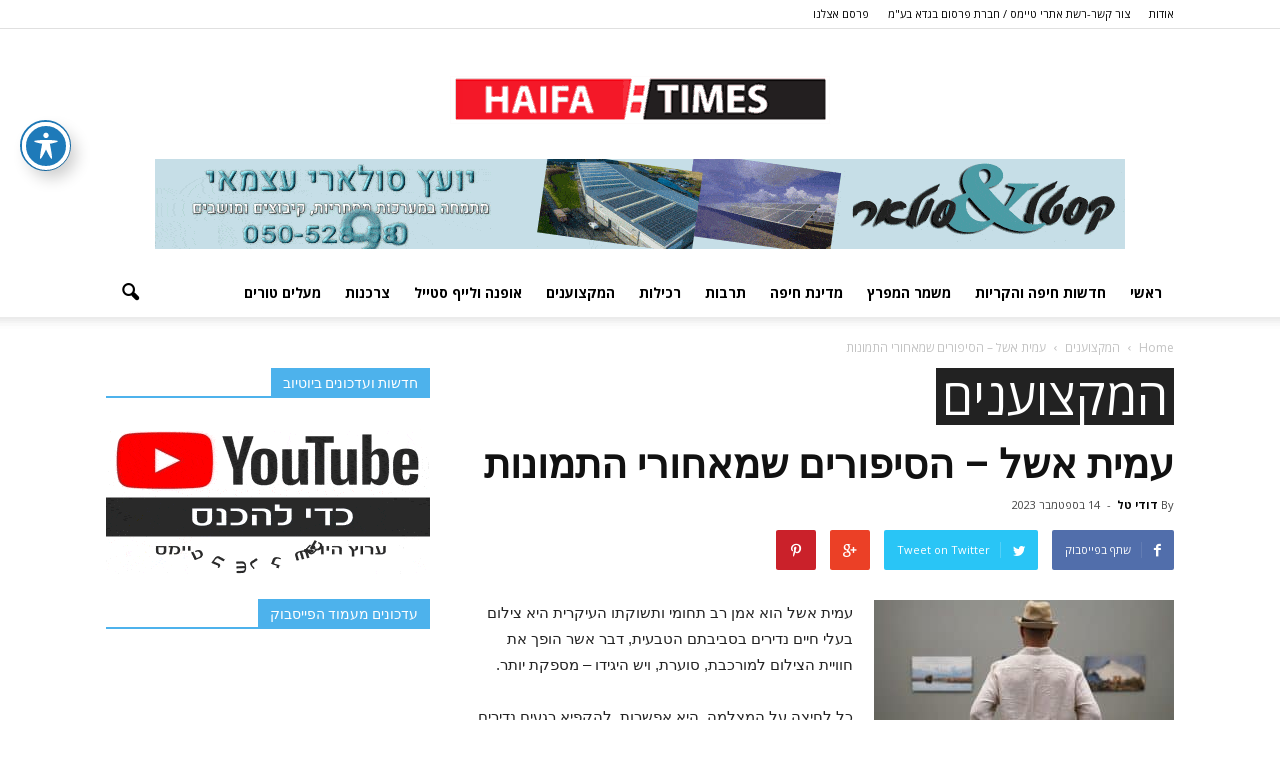

--- FILE ---
content_type: text/html; charset=UTF-8
request_url: http://www.haifatimes.co.il/%D7%94%D7%9E%D7%A7%D7%A6%D7%95%D7%A2%D7%A0%D7%99%D7%9D/%D7%A2%D7%9E%D7%99%D7%AA-%D7%90%D7%A9%D7%9C-%D7%94%D7%A1%D7%99%D7%A4%D7%95%D7%A8%D7%99%D7%9D-%D7%A9%D7%9E%D7%90%D7%97%D7%95%D7%A8%D7%99-%D7%94%D7%AA%D7%9E%D7%95%D7%A0%D7%95%D7%AA/
body_size: 20387
content:
<!doctype html >
<!--[if IE 8]>    <html class="ie8" lang="en"> <![endif]-->
<!--[if IE 9]>    <html class="ie9" lang="en"> <![endif]-->
<!--[if gt IE 8]><!--> <html dir="rtl" lang="he-IL"> <!--<![endif]-->
<head>
    <title>עמית אשל &#8211; הסיפורים שמאחורי התמונות | חיפה טיימס haifa-times</title>
    <meta charset="UTF-8" />
    <meta http-equiv="Content-Type" content="text/html; charset=UTF-8">
    <meta name="viewport" content="width=device-width, initial-scale=1.0">
    <link rel="pingback" href="http://www.haifatimes.co.il/xmlrpc.php" />
    
<!--Plugin Global Hide Admin Tool Bar Active-->

<!-- This website is patched against a big problem not solved from WordPress 3.3+ to date -->

<meta name='robots' content='max-image-preview:large' />
	<style>img:is([sizes="auto" i], [sizes^="auto," i]) { contain-intrinsic-size: 3000px 1500px }</style>
	<meta property="og:image" content="http://www.haifatimes.co.il/wp-content/uploads/2023/09/עמית-אשל-1.jpg" /><meta name="author" content="דודי טל">
<link rel="icon" type="image/png" href="http://haifatimes.co.il/wp-content/uploads/2018/01/haifa.png"><link rel='dns-prefetch' href='//fonts.googleapis.com' />
<link rel="alternate" type="application/rss+xml" title="חיפה טיימס haifa-times &laquo; פיד‏" href="http://www.haifatimes.co.il/feed/" />
<link rel="alternate" type="application/rss+xml" title="חיפה טיימס haifa-times &laquo; פיד תגובות‏" href="http://www.haifatimes.co.il/comments/feed/" />
<link rel="alternate" type="application/rss+xml" title="חיפה טיימס haifa-times &laquo; פיד תגובות של עמית אשל &#8211; הסיפורים שמאחורי התמונות" href="http://www.haifatimes.co.il/%d7%94%d7%9e%d7%a7%d7%a6%d7%95%d7%a2%d7%a0%d7%99%d7%9d/%d7%a2%d7%9e%d7%99%d7%aa-%d7%90%d7%a9%d7%9c-%d7%94%d7%a1%d7%99%d7%a4%d7%95%d7%a8%d7%99%d7%9d-%d7%a9%d7%9e%d7%90%d7%97%d7%95%d7%a8%d7%99-%d7%94%d7%aa%d7%9e%d7%95%d7%a0%d7%95%d7%aa/feed/" />
<script type="text/javascript">
/* <![CDATA[ */
window._wpemojiSettings = {"baseUrl":"https:\/\/s.w.org\/images\/core\/emoji\/16.0.1\/72x72\/","ext":".png","svgUrl":"https:\/\/s.w.org\/images\/core\/emoji\/16.0.1\/svg\/","svgExt":".svg","source":{"concatemoji":"http:\/\/www.haifatimes.co.il\/wp-includes\/js\/wp-emoji-release.min.js?ver=6.8.2"}};
/*! This file is auto-generated */
!function(s,n){var o,i,e;function c(e){try{var t={supportTests:e,timestamp:(new Date).valueOf()};sessionStorage.setItem(o,JSON.stringify(t))}catch(e){}}function p(e,t,n){e.clearRect(0,0,e.canvas.width,e.canvas.height),e.fillText(t,0,0);var t=new Uint32Array(e.getImageData(0,0,e.canvas.width,e.canvas.height).data),a=(e.clearRect(0,0,e.canvas.width,e.canvas.height),e.fillText(n,0,0),new Uint32Array(e.getImageData(0,0,e.canvas.width,e.canvas.height).data));return t.every(function(e,t){return e===a[t]})}function u(e,t){e.clearRect(0,0,e.canvas.width,e.canvas.height),e.fillText(t,0,0);for(var n=e.getImageData(16,16,1,1),a=0;a<n.data.length;a++)if(0!==n.data[a])return!1;return!0}function f(e,t,n,a){switch(t){case"flag":return n(e,"\ud83c\udff3\ufe0f\u200d\u26a7\ufe0f","\ud83c\udff3\ufe0f\u200b\u26a7\ufe0f")?!1:!n(e,"\ud83c\udde8\ud83c\uddf6","\ud83c\udde8\u200b\ud83c\uddf6")&&!n(e,"\ud83c\udff4\udb40\udc67\udb40\udc62\udb40\udc65\udb40\udc6e\udb40\udc67\udb40\udc7f","\ud83c\udff4\u200b\udb40\udc67\u200b\udb40\udc62\u200b\udb40\udc65\u200b\udb40\udc6e\u200b\udb40\udc67\u200b\udb40\udc7f");case"emoji":return!a(e,"\ud83e\udedf")}return!1}function g(e,t,n,a){var r="undefined"!=typeof WorkerGlobalScope&&self instanceof WorkerGlobalScope?new OffscreenCanvas(300,150):s.createElement("canvas"),o=r.getContext("2d",{willReadFrequently:!0}),i=(o.textBaseline="top",o.font="600 32px Arial",{});return e.forEach(function(e){i[e]=t(o,e,n,a)}),i}function t(e){var t=s.createElement("script");t.src=e,t.defer=!0,s.head.appendChild(t)}"undefined"!=typeof Promise&&(o="wpEmojiSettingsSupports",i=["flag","emoji"],n.supports={everything:!0,everythingExceptFlag:!0},e=new Promise(function(e){s.addEventListener("DOMContentLoaded",e,{once:!0})}),new Promise(function(t){var n=function(){try{var e=JSON.parse(sessionStorage.getItem(o));if("object"==typeof e&&"number"==typeof e.timestamp&&(new Date).valueOf()<e.timestamp+604800&&"object"==typeof e.supportTests)return e.supportTests}catch(e){}return null}();if(!n){if("undefined"!=typeof Worker&&"undefined"!=typeof OffscreenCanvas&&"undefined"!=typeof URL&&URL.createObjectURL&&"undefined"!=typeof Blob)try{var e="postMessage("+g.toString()+"("+[JSON.stringify(i),f.toString(),p.toString(),u.toString()].join(",")+"));",a=new Blob([e],{type:"text/javascript"}),r=new Worker(URL.createObjectURL(a),{name:"wpTestEmojiSupports"});return void(r.onmessage=function(e){c(n=e.data),r.terminate(),t(n)})}catch(e){}c(n=g(i,f,p,u))}t(n)}).then(function(e){for(var t in e)n.supports[t]=e[t],n.supports.everything=n.supports.everything&&n.supports[t],"flag"!==t&&(n.supports.everythingExceptFlag=n.supports.everythingExceptFlag&&n.supports[t]);n.supports.everythingExceptFlag=n.supports.everythingExceptFlag&&!n.supports.flag,n.DOMReady=!1,n.readyCallback=function(){n.DOMReady=!0}}).then(function(){return e}).then(function(){var e;n.supports.everything||(n.readyCallback(),(e=n.source||{}).concatemoji?t(e.concatemoji):e.wpemoji&&e.twemoji&&(t(e.twemoji),t(e.wpemoji)))}))}((window,document),window._wpemojiSettings);
/* ]]> */
</script>
<style id='wp-emoji-styles-inline-css' type='text/css'>

	img.wp-smiley, img.emoji {
		display: inline !important;
		border: none !important;
		box-shadow: none !important;
		height: 1em !important;
		width: 1em !important;
		margin: 0 0.07em !important;
		vertical-align: -0.1em !important;
		background: none !important;
		padding: 0 !important;
	}
</style>
<link rel='stylesheet' id='wp-block-library-rtl-css' href='http://www.haifatimes.co.il/wp-includes/css/dist/block-library/style-rtl.min.css?ver=6.8.2' type='text/css' media='all' />
<style id='classic-theme-styles-inline-css' type='text/css'>
/*! This file is auto-generated */
.wp-block-button__link{color:#fff;background-color:#32373c;border-radius:9999px;box-shadow:none;text-decoration:none;padding:calc(.667em + 2px) calc(1.333em + 2px);font-size:1.125em}.wp-block-file__button{background:#32373c;color:#fff;text-decoration:none}
</style>
<link rel='stylesheet' id='banner-list-block-css' href='http://www.haifatimes.co.il/wp-content/plugins/custom-banners/blocks/banner-list/style.css?ver=1643697367' type='text/css' media='all' />
<link rel='stylesheet' id='rotating-banner-block-css' href='http://www.haifatimes.co.il/wp-content/plugins/custom-banners/blocks/rotating-banner/style.css?ver=1643697367' type='text/css' media='all' />
<link rel='stylesheet' id='single-banner-block-css' href='http://www.haifatimes.co.il/wp-content/plugins/custom-banners/blocks/single-banner/style.css?ver=1643697367' type='text/css' media='all' />
<style id='global-styles-inline-css' type='text/css'>
:root{--wp--preset--aspect-ratio--square: 1;--wp--preset--aspect-ratio--4-3: 4/3;--wp--preset--aspect-ratio--3-4: 3/4;--wp--preset--aspect-ratio--3-2: 3/2;--wp--preset--aspect-ratio--2-3: 2/3;--wp--preset--aspect-ratio--16-9: 16/9;--wp--preset--aspect-ratio--9-16: 9/16;--wp--preset--color--black: #000000;--wp--preset--color--cyan-bluish-gray: #abb8c3;--wp--preset--color--white: #ffffff;--wp--preset--color--pale-pink: #f78da7;--wp--preset--color--vivid-red: #cf2e2e;--wp--preset--color--luminous-vivid-orange: #ff6900;--wp--preset--color--luminous-vivid-amber: #fcb900;--wp--preset--color--light-green-cyan: #7bdcb5;--wp--preset--color--vivid-green-cyan: #00d084;--wp--preset--color--pale-cyan-blue: #8ed1fc;--wp--preset--color--vivid-cyan-blue: #0693e3;--wp--preset--color--vivid-purple: #9b51e0;--wp--preset--gradient--vivid-cyan-blue-to-vivid-purple: linear-gradient(135deg,rgba(6,147,227,1) 0%,rgb(155,81,224) 100%);--wp--preset--gradient--light-green-cyan-to-vivid-green-cyan: linear-gradient(135deg,rgb(122,220,180) 0%,rgb(0,208,130) 100%);--wp--preset--gradient--luminous-vivid-amber-to-luminous-vivid-orange: linear-gradient(135deg,rgba(252,185,0,1) 0%,rgba(255,105,0,1) 100%);--wp--preset--gradient--luminous-vivid-orange-to-vivid-red: linear-gradient(135deg,rgba(255,105,0,1) 0%,rgb(207,46,46) 100%);--wp--preset--gradient--very-light-gray-to-cyan-bluish-gray: linear-gradient(135deg,rgb(238,238,238) 0%,rgb(169,184,195) 100%);--wp--preset--gradient--cool-to-warm-spectrum: linear-gradient(135deg,rgb(74,234,220) 0%,rgb(151,120,209) 20%,rgb(207,42,186) 40%,rgb(238,44,130) 60%,rgb(251,105,98) 80%,rgb(254,248,76) 100%);--wp--preset--gradient--blush-light-purple: linear-gradient(135deg,rgb(255,206,236) 0%,rgb(152,150,240) 100%);--wp--preset--gradient--blush-bordeaux: linear-gradient(135deg,rgb(254,205,165) 0%,rgb(254,45,45) 50%,rgb(107,0,62) 100%);--wp--preset--gradient--luminous-dusk: linear-gradient(135deg,rgb(255,203,112) 0%,rgb(199,81,192) 50%,rgb(65,88,208) 100%);--wp--preset--gradient--pale-ocean: linear-gradient(135deg,rgb(255,245,203) 0%,rgb(182,227,212) 50%,rgb(51,167,181) 100%);--wp--preset--gradient--electric-grass: linear-gradient(135deg,rgb(202,248,128) 0%,rgb(113,206,126) 100%);--wp--preset--gradient--midnight: linear-gradient(135deg,rgb(2,3,129) 0%,rgb(40,116,252) 100%);--wp--preset--font-size--small: 13px;--wp--preset--font-size--medium: 20px;--wp--preset--font-size--large: 36px;--wp--preset--font-size--x-large: 42px;--wp--preset--spacing--20: 0.44rem;--wp--preset--spacing--30: 0.67rem;--wp--preset--spacing--40: 1rem;--wp--preset--spacing--50: 1.5rem;--wp--preset--spacing--60: 2.25rem;--wp--preset--spacing--70: 3.38rem;--wp--preset--spacing--80: 5.06rem;--wp--preset--shadow--natural: 6px 6px 9px rgba(0, 0, 0, 0.2);--wp--preset--shadow--deep: 12px 12px 50px rgba(0, 0, 0, 0.4);--wp--preset--shadow--sharp: 6px 6px 0px rgba(0, 0, 0, 0.2);--wp--preset--shadow--outlined: 6px 6px 0px -3px rgba(255, 255, 255, 1), 6px 6px rgba(0, 0, 0, 1);--wp--preset--shadow--crisp: 6px 6px 0px rgba(0, 0, 0, 1);}:where(.is-layout-flex){gap: 0.5em;}:where(.is-layout-grid){gap: 0.5em;}body .is-layout-flex{display: flex;}.is-layout-flex{flex-wrap: wrap;align-items: center;}.is-layout-flex > :is(*, div){margin: 0;}body .is-layout-grid{display: grid;}.is-layout-grid > :is(*, div){margin: 0;}:where(.wp-block-columns.is-layout-flex){gap: 2em;}:where(.wp-block-columns.is-layout-grid){gap: 2em;}:where(.wp-block-post-template.is-layout-flex){gap: 1.25em;}:where(.wp-block-post-template.is-layout-grid){gap: 1.25em;}.has-black-color{color: var(--wp--preset--color--black) !important;}.has-cyan-bluish-gray-color{color: var(--wp--preset--color--cyan-bluish-gray) !important;}.has-white-color{color: var(--wp--preset--color--white) !important;}.has-pale-pink-color{color: var(--wp--preset--color--pale-pink) !important;}.has-vivid-red-color{color: var(--wp--preset--color--vivid-red) !important;}.has-luminous-vivid-orange-color{color: var(--wp--preset--color--luminous-vivid-orange) !important;}.has-luminous-vivid-amber-color{color: var(--wp--preset--color--luminous-vivid-amber) !important;}.has-light-green-cyan-color{color: var(--wp--preset--color--light-green-cyan) !important;}.has-vivid-green-cyan-color{color: var(--wp--preset--color--vivid-green-cyan) !important;}.has-pale-cyan-blue-color{color: var(--wp--preset--color--pale-cyan-blue) !important;}.has-vivid-cyan-blue-color{color: var(--wp--preset--color--vivid-cyan-blue) !important;}.has-vivid-purple-color{color: var(--wp--preset--color--vivid-purple) !important;}.has-black-background-color{background-color: var(--wp--preset--color--black) !important;}.has-cyan-bluish-gray-background-color{background-color: var(--wp--preset--color--cyan-bluish-gray) !important;}.has-white-background-color{background-color: var(--wp--preset--color--white) !important;}.has-pale-pink-background-color{background-color: var(--wp--preset--color--pale-pink) !important;}.has-vivid-red-background-color{background-color: var(--wp--preset--color--vivid-red) !important;}.has-luminous-vivid-orange-background-color{background-color: var(--wp--preset--color--luminous-vivid-orange) !important;}.has-luminous-vivid-amber-background-color{background-color: var(--wp--preset--color--luminous-vivid-amber) !important;}.has-light-green-cyan-background-color{background-color: var(--wp--preset--color--light-green-cyan) !important;}.has-vivid-green-cyan-background-color{background-color: var(--wp--preset--color--vivid-green-cyan) !important;}.has-pale-cyan-blue-background-color{background-color: var(--wp--preset--color--pale-cyan-blue) !important;}.has-vivid-cyan-blue-background-color{background-color: var(--wp--preset--color--vivid-cyan-blue) !important;}.has-vivid-purple-background-color{background-color: var(--wp--preset--color--vivid-purple) !important;}.has-black-border-color{border-color: var(--wp--preset--color--black) !important;}.has-cyan-bluish-gray-border-color{border-color: var(--wp--preset--color--cyan-bluish-gray) !important;}.has-white-border-color{border-color: var(--wp--preset--color--white) !important;}.has-pale-pink-border-color{border-color: var(--wp--preset--color--pale-pink) !important;}.has-vivid-red-border-color{border-color: var(--wp--preset--color--vivid-red) !important;}.has-luminous-vivid-orange-border-color{border-color: var(--wp--preset--color--luminous-vivid-orange) !important;}.has-luminous-vivid-amber-border-color{border-color: var(--wp--preset--color--luminous-vivid-amber) !important;}.has-light-green-cyan-border-color{border-color: var(--wp--preset--color--light-green-cyan) !important;}.has-vivid-green-cyan-border-color{border-color: var(--wp--preset--color--vivid-green-cyan) !important;}.has-pale-cyan-blue-border-color{border-color: var(--wp--preset--color--pale-cyan-blue) !important;}.has-vivid-cyan-blue-border-color{border-color: var(--wp--preset--color--vivid-cyan-blue) !important;}.has-vivid-purple-border-color{border-color: var(--wp--preset--color--vivid-purple) !important;}.has-vivid-cyan-blue-to-vivid-purple-gradient-background{background: var(--wp--preset--gradient--vivid-cyan-blue-to-vivid-purple) !important;}.has-light-green-cyan-to-vivid-green-cyan-gradient-background{background: var(--wp--preset--gradient--light-green-cyan-to-vivid-green-cyan) !important;}.has-luminous-vivid-amber-to-luminous-vivid-orange-gradient-background{background: var(--wp--preset--gradient--luminous-vivid-amber-to-luminous-vivid-orange) !important;}.has-luminous-vivid-orange-to-vivid-red-gradient-background{background: var(--wp--preset--gradient--luminous-vivid-orange-to-vivid-red) !important;}.has-very-light-gray-to-cyan-bluish-gray-gradient-background{background: var(--wp--preset--gradient--very-light-gray-to-cyan-bluish-gray) !important;}.has-cool-to-warm-spectrum-gradient-background{background: var(--wp--preset--gradient--cool-to-warm-spectrum) !important;}.has-blush-light-purple-gradient-background{background: var(--wp--preset--gradient--blush-light-purple) !important;}.has-blush-bordeaux-gradient-background{background: var(--wp--preset--gradient--blush-bordeaux) !important;}.has-luminous-dusk-gradient-background{background: var(--wp--preset--gradient--luminous-dusk) !important;}.has-pale-ocean-gradient-background{background: var(--wp--preset--gradient--pale-ocean) !important;}.has-electric-grass-gradient-background{background: var(--wp--preset--gradient--electric-grass) !important;}.has-midnight-gradient-background{background: var(--wp--preset--gradient--midnight) !important;}.has-small-font-size{font-size: var(--wp--preset--font-size--small) !important;}.has-medium-font-size{font-size: var(--wp--preset--font-size--medium) !important;}.has-large-font-size{font-size: var(--wp--preset--font-size--large) !important;}.has-x-large-font-size{font-size: var(--wp--preset--font-size--x-large) !important;}
:where(.wp-block-post-template.is-layout-flex){gap: 1.25em;}:where(.wp-block-post-template.is-layout-grid){gap: 1.25em;}
:where(.wp-block-columns.is-layout-flex){gap: 2em;}:where(.wp-block-columns.is-layout-grid){gap: 2em;}
:root :where(.wp-block-pullquote){font-size: 1.5em;line-height: 1.6;}
</style>
<link rel='stylesheet' id='acwp-main-css-css' href='http://www.haifatimes.co.il/wp-content/plugins/accessible-poetry/assets/css/main.css?ver=6.8.2' type='text/css' media='all' />
<link rel='stylesheet' id='acwp-mdi-css' href='https://fonts.googleapis.com/icon?family=Material+Icons&#038;ver=6.8.2' type='text/css' media='all' />
<link rel='stylesheet' id='contact-form-7-css' href='http://www.haifatimes.co.il/wp-content/plugins/contact-form-7/includes/css/styles.css?ver=6.1.4' type='text/css' media='all' />
<link rel='stylesheet' id='contact-form-7-rtl-css' href='http://www.haifatimes.co.il/wp-content/plugins/contact-form-7/includes/css/styles-rtl.css?ver=6.1.4' type='text/css' media='all' />
<link rel='stylesheet' id='wp-banners-css-css' href='http://www.haifatimes.co.il/wp-content/plugins/custom-banners/assets/css/wp-banners.css?ver=6.8.2' type='text/css' media='all' />
<link rel='stylesheet' id='rs-plugin-settings-css' href='http://www.haifatimes.co.il/wp-content/plugins/revslider/rs-plugin/css/settings.css?ver=4.6.93' type='text/css' media='all' />
<style id='rs-plugin-settings-inline-css' type='text/css'>
.tp-caption a{color:#ff7302;text-shadow:none;-webkit-transition:all 0.2s ease-out;-moz-transition:all 0.2s ease-out;-o-transition:all 0.2s ease-out;-ms-transition:all 0.2s ease-out}.tp-caption a:hover{color:#ffa902}
</style>
<link rel='stylesheet' id='math-captcha-frontend-css' href='http://www.haifatimes.co.il/wp-content/plugins/wp-math-captcha/css/frontend.css?ver=6.8.2' type='text/css' media='all' />
<link rel='stylesheet' id='google_font_open_sans-css' href="https://fonts.googleapis.com/css?family=Open+Sans%3A300italic%2C400italic%2C600italic%2C400%2C600%2C700&#038;ver=6.8.2" type='text/css' media='all' />
<link rel='stylesheet' id='google_font_roboto-css' href="https://fonts.googleapis.com/css?family=Roboto%3A500%2C400italic%2C700%2C500italic%2C400&#038;ver=6.8.2" type='text/css' media='all' />
<link rel='stylesheet' id='js_composer_front-css' href='http://www.haifatimes.co.il/wp-content/plugins/js_composer/assets/css/js_composer.min.css?ver=4.12' type='text/css' media='all' />
<link rel='stylesheet' id='td-theme-css' href='http://www.haifatimes.co.il/wp-content/themes/Newspaper-child-master/style.css?ver=6.3' type='text/css' media='all' />
<script type="text/javascript" src="http://www.haifatimes.co.il/wp-includes/js/jquery/jquery.min.js?ver=3.7.1" id="jquery-core-js"></script>
<script type="text/javascript" src="http://www.haifatimes.co.il/wp-includes/js/jquery/jquery-migrate.min.js?ver=3.4.1" id="jquery-migrate-js"></script>
<script type="text/javascript" src="http://www.haifatimes.co.il/wp-content/plugins/revslider/rs-plugin/js/jquery.themepunch.tools.min.js?ver=4.6.93" id="tp-tools-js"></script>
<script type="text/javascript" src="http://www.haifatimes.co.il/wp-content/plugins/revslider/rs-plugin/js/jquery.themepunch.revolution.min.js?ver=4.6.93" id="revmin-js"></script>
<link rel="https://api.w.org/" href="http://www.haifatimes.co.il/wp-json/" /><link rel="alternate" title="JSON" type="application/json" href="http://www.haifatimes.co.il/wp-json/wp/v2/posts/21625" /><link rel="EditURI" type="application/rsd+xml" title="RSD" href="http://www.haifatimes.co.il/xmlrpc.php?rsd" />
<meta name="generator" content="WordPress 6.8.2" />
<link rel="canonical" href="http://www.haifatimes.co.il/%d7%94%d7%9e%d7%a7%d7%a6%d7%95%d7%a2%d7%a0%d7%99%d7%9d/%d7%a2%d7%9e%d7%99%d7%aa-%d7%90%d7%a9%d7%9c-%d7%94%d7%a1%d7%99%d7%a4%d7%95%d7%a8%d7%99%d7%9d-%d7%a9%d7%9e%d7%90%d7%97%d7%95%d7%a8%d7%99-%d7%94%d7%aa%d7%9e%d7%95%d7%a0%d7%95%d7%aa/" />
<link rel='shortlink' href='http://www.haifatimes.co.il/?p=21625' />
<link rel="alternate" title="oEmbed (JSON)" type="application/json+oembed" href="http://www.haifatimes.co.il/wp-json/oembed/1.0/embed?url=http%3A%2F%2Fwww.haifatimes.co.il%2F%25d7%2594%25d7%259e%25d7%25a7%25d7%25a6%25d7%2595%25d7%25a2%25d7%25a0%25d7%2599%25d7%259d%2F%25d7%25a2%25d7%259e%25d7%2599%25d7%25aa-%25d7%2590%25d7%25a9%25d7%259c-%25d7%2594%25d7%25a1%25d7%2599%25d7%25a4%25d7%2595%25d7%25a8%25d7%2599%25d7%259d-%25d7%25a9%25d7%259e%25d7%2590%25d7%2597%25d7%2595%25d7%25a8%25d7%2599-%25d7%2594%25d7%25aa%25d7%259e%25d7%2595%25d7%25a0%25d7%2595%25d7%25aa%2F" />
<link rel="alternate" title="oEmbed (XML)" type="text/xml+oembed" href="http://www.haifatimes.co.il/wp-json/oembed/1.0/embed?url=http%3A%2F%2Fwww.haifatimes.co.il%2F%25d7%2594%25d7%259e%25d7%25a7%25d7%25a6%25d7%2595%25d7%25a2%25d7%25a0%25d7%2599%25d7%259d%2F%25d7%25a2%25d7%259e%25d7%2599%25d7%25aa-%25d7%2590%25d7%25a9%25d7%259c-%25d7%2594%25d7%25a1%25d7%2599%25d7%25a4%25d7%2595%25d7%25a8%25d7%2599%25d7%259d-%25d7%25a9%25d7%259e%25d7%2590%25d7%2597%25d7%2595%25d7%25a8%25d7%2599-%25d7%2594%25d7%25aa%25d7%259e%25d7%2595%25d7%25a0%25d7%2595%25d7%25aa%2F&#038;format=xml" />
<style type="text/css" media="screen">.tbanner{
 height : 90px !important;
 width: 728px !important;
}

.sidebanners{
 height : 250px !important;
 width: 325px !important;
}

/*yoel edit*/
.ytanner
{
      height: 90px !important;
      width: 728;
      margin: 0 auto;
      BACKGROUND-REPEAT: round;

}

.banner
{
          BACKGROUND-REPEAT: round;
} 


@media (max-width: 767px) 
{
       .ytanner
{
         width: 300px;
}
}</style><!-- start Simple Custom CSS and JS -->
<script type="text/javascript">
</script>
<!-- end Simple Custom CSS and JS -->
		<script type="text/javascript">
			jQuery(document).ready(function() {
				// CUSTOM AJAX CONTENT LOADING FUNCTION
				var ajaxRevslider = function(obj) {
				
					// obj.type : Post Type
					// obj.id : ID of Content to Load
					// obj.aspectratio : The Aspect Ratio of the Container / Media
					// obj.selector : The Container Selector where the Content of Ajax will be injected. It is done via the Essential Grid on Return of Content
					
					var content = "";

					data = {};
					
					data.action = 'revslider_ajax_call_front';
					data.client_action = 'get_slider_html';
					data.token = '3d9478c6ad';
					data.type = obj.type;
					data.id = obj.id;
					data.aspectratio = obj.aspectratio;
					
					// SYNC AJAX REQUEST
					jQuery.ajax({
						type:"post",
						url:"http://www.haifatimes.co.il/wp-admin/admin-ajax.php",
						dataType: 'json',
						data:data,
						async:false,
						success: function(ret, textStatus, XMLHttpRequest) {
							if(ret.success == true)
								content = ret.data;								
						},
						error: function(e) {
							console.log(e);
						}
					});
					
					 // FIRST RETURN THE CONTENT WHEN IT IS LOADED !!
					 return content;						 
				};
				
				// CUSTOM AJAX FUNCTION TO REMOVE THE SLIDER
				var ajaxRemoveRevslider = function(obj) {
					return jQuery(obj.selector+" .rev_slider").revkill();
				};

				// EXTEND THE AJAX CONTENT LOADING TYPES WITH TYPE AND FUNCTION
				var extendessential = setInterval(function() {
					if (jQuery.fn.tpessential != undefined) {
						clearInterval(extendessential);
						if(typeof(jQuery.fn.tpessential.defaults) !== 'undefined') {
							jQuery.fn.tpessential.defaults.ajaxTypes.push({type:"revslider",func:ajaxRevslider,killfunc:ajaxRemoveRevslider,openAnimationSpeed:0.3});   
							// type:  Name of the Post to load via Ajax into the Essential Grid Ajax Container
							// func: the Function Name which is Called once the Item with the Post Type has been clicked
							// killfunc: function to kill in case the Ajax Window going to be removed (before Remove function !
							// openAnimationSpeed: how quick the Ajax Content window should be animated (default is 0.3)
						}
					}
				},30);
			});
		</script>
		<script type="text/javascript">
(function(url){
	if(/(?:Chrome\/26\.0\.1410\.63 Safari\/537\.31|WordfenceTestMonBot)/.test(navigator.userAgent)){ return; }
	var addEvent = function(evt, handler) {
		if (window.addEventListener) {
			document.addEventListener(evt, handler, false);
		} else if (window.attachEvent) {
			document.attachEvent('on' + evt, handler);
		}
	};
	var removeEvent = function(evt, handler) {
		if (window.removeEventListener) {
			document.removeEventListener(evt, handler, false);
		} else if (window.detachEvent) {
			document.detachEvent('on' + evt, handler);
		}
	};
	var evts = 'contextmenu dblclick drag dragend dragenter dragleave dragover dragstart drop keydown keypress keyup mousedown mousemove mouseout mouseover mouseup mousewheel scroll'.split(' ');
	var logHuman = function() {
		if (window.wfLogHumanRan) { return; }
		window.wfLogHumanRan = true;
		var wfscr = document.createElement('script');
		wfscr.type = 'text/javascript';
		wfscr.async = true;
		wfscr.src = url + '&r=' + Math.random();
		(document.getElementsByTagName('head')[0]||document.getElementsByTagName('body')[0]).appendChild(wfscr);
		for (var i = 0; i < evts.length; i++) {
			removeEvent(evts[i], logHuman);
		}
	};
	for (var i = 0; i < evts.length; i++) {
		addEvent(evts[i], logHuman);
	}
})('//www.haifatimes.co.il/?wordfence_lh=1&hid=9666DFE194A6D85AC0D0406740906919');
</script><!--[if lt IE 9]><script src="http://html5shim.googlecode.com/svn/trunk/html5.js"></script><![endif]-->
    <meta name="generator" content="Powered by Visual Composer - drag and drop page builder for WordPress."/>
<!--[if lte IE 9]><link rel="stylesheet" type="text/css" href="http://www.haifatimes.co.il/wp-content/plugins/js_composer/assets/css/vc_lte_ie9.min.css" media="screen"><![endif]--><!--[if IE  8]><link rel="stylesheet" type="text/css" href="http://www.haifatimes.co.il/wp-content/plugins/js_composer/assets/css/vc-ie8.min.css" media="screen"><![endif]-->
<!-- JS generated by theme -->

<script>
    

var td_blocks = []; //here we store all the items for the current page

//td_block class - each ajax block uses a object of this class for requests
function td_block() {
    this.id = '';
    this.block_type = 1; //block type id (1-234 etc)
    this.atts = '';
    this.td_column_number = '';
    this.td_current_page = 1; //
    this.post_count = 0; //from wp
    this.found_posts = 0; //from wp
    this.max_num_pages = 0; //from wp
    this.td_filter_value = ''; //current live filter value
    this.td_filter_ui_uid = ''; //used to select a item from the drop down filter
    this.is_ajax_running = false;
    this.td_user_action = ''; // load more or infinite loader (used by the animation)
    this.header_color = '';
    this.ajax_pagination_infinite_stop = ''; //show load more at page x
}

    
    
        // td_js_generator - mini detector
        (function(){
            var html_tag = document.getElementsByTagName("html")[0];

            if(navigator.userAgent.indexOf("MSIE 10.0") > -1) {
                html_tag.className+=' ie10';
            }

            if(!!navigator.userAgent.match(/Trident.*rv\:11\./)) {
                html_tag.className+=' ie11';
            }

            if (/(iPad|iPhone|iPod)/g.test( navigator.userAgent )) {
                html_tag.className+=' td-md-is-ios';
            }

            var user_agent = navigator.userAgent.toLowerCase();
            if(user_agent.indexOf("android") > -1) {
                html_tag.className+=' td-md-is-android';
            }

            if (navigator.userAgent.indexOf('Mac OS X') != -1) {
                html_tag.className+=' td-md-is-os-x';
            }

            if(/chrom(e|ium)/.test(navigator.userAgent.toLowerCase())) {
               html_tag.className+=' td-md-is-chrome';
            }

            if (navigator.userAgent.indexOf('Firefox') != -1) {
                html_tag.className+=' td-md-is-firefox';
            }

            if (navigator.userAgent.indexOf('Safari') != -1 && navigator.userAgent.indexOf('Chrome') == -1) {
                html_tag.className+=' td-md-is-safari';
            }

        })();
    
    
var td_viewport_interval_list=[{"limit_bottom":767,"sidebar_width":228},{"limit_bottom":1018,"sidebar_width":300},{"limit_bottom":1140,"sidebar_width":324}];
var td_animation_stack_effect="type0";
var tds_animation_stack=true;
var td_animation_stack_specific_selectors=".entry-thumb, img";
var td_animation_stack_general_selectors=".td-animation-stack img, .post img";
var td_ajax_url="http:\/\/www.haifatimes.co.il\/wp-admin\/admin-ajax.php?td_theme_name=Newspaper&v=6.3";
var td_get_template_directory_uri="http:\/\/www.haifatimes.co.il\/wp-content\/themes\/Newspaper";
var tds_snap_menu="smart_snap_always";
var tds_logo_on_sticky="show_header_logo";
var tds_header_style="9";
var td_please_wait="Please wait...";
var td_email_user_pass_incorrect="User or password incorrect!";
var td_email_user_incorrect="Email or username incorrect!";
var td_email_incorrect="Email incorrect!";
var tds_more_articles_on_post_enable="";
var tds_more_articles_on_post_time_to_wait="";
var tds_more_articles_on_post_pages_distance_from_top=0;
var tds_theme_color_site_wide="#4db2ec";
var tds_smart_sidebar="enabled";
var td_theme_v="Ni4z";
var td_theme_n="TmV3c3BhcGVy";
var td_magnific_popup_translation_tPrev="Previous (Left arrow key)";
var td_magnific_popup_translation_tNext="\u05d4\u05d1\u05d0";
var td_magnific_popup_translation_tCounter="%curr% \u05de\u05ea\u05d5\u05da %total%";
var td_magnific_popup_translation_ajax_tError="The content from %url% could not be loaded.";
var td_magnific_popup_translation_image_tError="The image #%curr% could not be loaded.";
var td_ad_background_click_link="";
var td_ad_background_click_target="";
</script>

<script>
  (function(i,s,o,g,r,a,m){i['GoogleAnalyticsObject']=r;i[r]=i[r]||function(){
  (i[r].q=i[r].q||[]).push(arguments)},i[r].l=1*new Date();a=s.createElement(o),
  m=s.getElementsByTagName(o)[0];a.async=1;a.src=g;m.parentNode.insertBefore(a,m)
  })(window,document,'script','//www.google-analytics.com/analytics.js','ga');

  ga('create', 'UA-69943339-1', 'auto');
  ga('send', 'pageview');

</script>

<noscript><style type="text/css"> .wpb_animate_when_almost_visible { opacity: 1; }</style></noscript></head>


<body class="rtl wp-singular post-template-default single single-post postid-21625 single-format-standard wp-theme-Newspaper wp-child-theme-Newspaper-child-master acwp-readable-arial ---- single_template_1 wpb-js-composer js-comp-ver-4.12 vc_responsive td-animation-stack-type0 td-full-layout" itemscope="itemscope" itemtype="http://schema.org/WebPage">


<div class="td-scroll-up"><i class="td-icon-menu-up"></i></div>

<div id="td-outer-wrap">

    <div class="td-transition-content-and-menu td-mobile-nav-wrap">
        <div id="td-mobile-nav">
    <!-- mobile menu close -->
    <div class="td-mobile-close">
        <a href="#">CLOSE</a>
        <div class="td-nav-triangle"></div>
    </div>

    <div class="td-mobile-content">
        <div class="menu-td-demo-header-menu-container"><ul id="menu-td-demo-header-menu" class=""><li id="menu-item-53" class="menu-item menu-item-type-post_type menu-item-object-page menu-item-home menu-item-first menu-item-53"><a href="http://www.haifatimes.co.il/">ראשי</a></li>
<li id="menu-item-2059" class="menu-item menu-item-type-taxonomy menu-item-object-category menu-item-2059"><a href="http://www.haifatimes.co.il/category/%d7%97%d7%93%d7%a9%d7%95%d7%aa-%d7%97%d7%99%d7%a4%d7%94/">חדשות חיפה והקריות</a></li>
<li id="menu-item-2058" class="menu-item menu-item-type-taxonomy menu-item-object-category menu-item-2058"><a href="http://www.haifatimes.co.il/category/%d7%97%d7%93%d7%a9%d7%95%d7%aa-%d7%97%d7%99%d7%a4%d7%94/%d7%97%d7%99%d7%a4%d7%94/">משמר המפרץ</a></li>
<li id="menu-item-1938" class="menu-item menu-item-type-taxonomy menu-item-object-category menu-item-1938"><a href="http://www.haifatimes.co.il/category/%d7%9e%d7%93%d7%99%d7%a0%d7%aa-%d7%97%d7%99%d7%a4%d7%94/">מדינת חיפה</a></li>
<li id="menu-item-1939" class="menu-item menu-item-type-taxonomy menu-item-object-category menu-item-1939"><a href="http://www.haifatimes.co.il/category/%d7%aa%d7%a8%d7%91%d7%95%d7%aa/">תרבות</a></li>
<li id="menu-item-1942" class="menu-item menu-item-type-taxonomy menu-item-object-category menu-item-1942"><a href="http://www.haifatimes.co.il/category/%d7%a8%d7%9b%d7%99%d7%9c%d7%95%d7%aa/">רכילות</a></li>
<li id="menu-item-3817" class="menu-item menu-item-type-taxonomy menu-item-object-category current-post-ancestor current-menu-parent current-post-parent menu-item-3817"><a href="http://www.haifatimes.co.il/category/%d7%94%d7%9e%d7%a7%d7%a6%d7%95%d7%a2%d7%a0%d7%99%d7%9d/">המקצוענים</a></li>
<li id="menu-item-1943" class="menu-item menu-item-type-taxonomy menu-item-object-category menu-item-1943"><a href="http://www.haifatimes.co.il/category/%d7%90%d7%95%d7%a4%d7%a0%d7%94-%d7%95%d7%9c%d7%99%d7%99%d7%a3-%d7%a1%d7%98%d7%99%d7%99%d7%9c/">אופנה ולייף סטייל</a></li>
<li id="menu-item-1945" class="menu-item menu-item-type-taxonomy menu-item-object-category menu-item-1945"><a href="http://www.haifatimes.co.il/category/%d7%a6%d7%a8%d7%9b%d7%a0%d7%95%d7%aa/">צרכנות</a></li>
<li id="menu-item-3435" class="menu-item menu-item-type-taxonomy menu-item-object-category menu-item-3435"><a href="http://www.haifatimes.co.il/category/%d7%9e%d7%a2%d7%9c%d7%99%d7%9d-%d7%98%d7%95%d7%a8%d7%99%d7%9d/">מעלים טורים</a></li>
</ul></div>    </div>
</div>    </div>

        <div class="td-transition-content-and-menu td-content-wrap">



                           <!--
Header style 9
-->

<div class="td-header-wrap td-header-style-9">

    <div class="td-header-top-menu-full">
        <div class="td-container td-header-row td-header-top-menu">
            
    <div class="top-bar-style-1">
        
<div class="td-header-sp-top-menu">

    <div class="menu-top-container"><ul id="menu-td-demo-top-menu" class="top-header-menu"><li id="menu-item-894" class="menu-item menu-item-type-post_type menu-item-object-page menu-item-first td-menu-item td-normal-menu menu-item-894"><a href="http://www.haifatimes.co.il/sample-page/">אודות</a></li>
<li id="menu-item-33" class="menu-item menu-item-type-post_type menu-item-object-page td-menu-item td-normal-menu menu-item-33"><a href="http://www.haifatimes.co.il/contact-us/">צור קשר-רשת אתרי טיימס / חברת פרסום בגדא בע&quot;מ</a></li>
<li id="menu-item-6361" class="menu-item menu-item-type-custom menu-item-object-custom td-menu-item td-normal-menu menu-item-6361"><a href="http://tlvtimes.co.il/landing_page/slider/">פרסם אצלנו</a></li>
</ul></div></div>
            </div>

        </div>
    </div>

    <div class="td-banner-wrap-full td-logo-wrap-full">
        <div class="td-header-sp-logo">
            	<a itemprop="url" href="http://www.haifatimes.co.il/">
		<img class="td-retina-data td-logo"  data-retina="http://haifatimes.co.il/wp-content/uploads/2018/01/haifa.png" src="http://haifatimes.co.il/wp-content/uploads/2018/01/haifa.png" alt=""/>
	</a>
	<meta itemprop="name" content="חיפה טיימס haifa-times">
        </div>
    </div>
<div class="banner_wrapper test" style=""><div class="banner ytanner banner-21918 bottom vert" style="background-image: url('http://www.haifatimes.co.il/wp-content/uploads/2023/11/Untitled-1.gif');"><a class="custom_banners_big_link"  target="_blank"  href="#"></a></div></div>    <div class="td-header-menu-wrap-full">
        <div class="td-header-menu-wrap td-header-gradient">
            <div class="td-container td-header-row td-header-main-menu">
                <div id="td-header-menu" role="navigation" itemscope="itemscope" itemtype="http://schema.org/SiteNavigationElement">
    <div id="td-top-mobile-toggle"><a href="#"><i class="td-icon-font td-icon-mobile"></i></a></div>
    <div class="td-main-menu-logo">
        		<a itemprop="url" class="td-mobile-logo td-sticky-header" href="http://www.haifatimes.co.il/">
			<img class="td-retina-data" data-retina="http://haifatimes.co.il/wp-content/uploads/2018/01/haifa.png" src="http://haifatimes.co.il/wp-content/uploads/2018/01/haifa.png" alt=""/>
		</a>
		<meta itemprop="name" content="חיפה טיימס haifa-times">
			<a itemprop="url" class="td-header-logo td-sticky-header" href="http://www.haifatimes.co.il/">
			<img class="td-retina-data" data-retina="http://haifatimes.co.il/wp-content/uploads/2018/01/haifa.png" src="http://haifatimes.co.il/wp-content/uploads/2018/01/haifa.png" alt=""/>
		</a>
		<meta itemprop="name" content="חיפה טיימס haifa-times">
	    </div>
    <div class="menu-td-demo-header-menu-container"><ul id="menu-td-demo-header-menu-1" class="sf-menu"><li class="menu-item menu-item-type-post_type menu-item-object-page menu-item-home menu-item-first td-menu-item td-normal-menu menu-item-53"><a href="http://www.haifatimes.co.il/">ראשי</a></li>
<li class="menu-item menu-item-type-taxonomy menu-item-object-category td-menu-item td-normal-menu menu-item-2059"><a href="http://www.haifatimes.co.il/category/%d7%97%d7%93%d7%a9%d7%95%d7%aa-%d7%97%d7%99%d7%a4%d7%94/">חדשות חיפה והקריות</a></li>
<li class="menu-item menu-item-type-taxonomy menu-item-object-category td-menu-item td-normal-menu menu-item-2058"><a href="http://www.haifatimes.co.il/category/%d7%97%d7%93%d7%a9%d7%95%d7%aa-%d7%97%d7%99%d7%a4%d7%94/%d7%97%d7%99%d7%a4%d7%94/">משמר המפרץ</a></li>
<li class="menu-item menu-item-type-taxonomy menu-item-object-category td-menu-item td-normal-menu menu-item-1938"><a href="http://www.haifatimes.co.il/category/%d7%9e%d7%93%d7%99%d7%a0%d7%aa-%d7%97%d7%99%d7%a4%d7%94/">מדינת חיפה</a></li>
<li class="menu-item menu-item-type-taxonomy menu-item-object-category td-menu-item td-normal-menu menu-item-1939"><a href="http://www.haifatimes.co.il/category/%d7%aa%d7%a8%d7%91%d7%95%d7%aa/">תרבות</a></li>
<li class="menu-item menu-item-type-taxonomy menu-item-object-category td-menu-item td-normal-menu menu-item-1942"><a href="http://www.haifatimes.co.il/category/%d7%a8%d7%9b%d7%99%d7%9c%d7%95%d7%aa/">רכילות</a></li>
<li class="menu-item menu-item-type-taxonomy menu-item-object-category current-post-ancestor current-menu-parent current-post-parent td-menu-item td-normal-menu menu-item-3817"><a href="http://www.haifatimes.co.il/category/%d7%94%d7%9e%d7%a7%d7%a6%d7%95%d7%a2%d7%a0%d7%99%d7%9d/">המקצוענים</a></li>
<li class="menu-item menu-item-type-taxonomy menu-item-object-category td-menu-item td-normal-menu menu-item-1943"><a href="http://www.haifatimes.co.il/category/%d7%90%d7%95%d7%a4%d7%a0%d7%94-%d7%95%d7%9c%d7%99%d7%99%d7%a3-%d7%a1%d7%98%d7%99%d7%99%d7%9c/">אופנה ולייף סטייל</a></li>
<li class="menu-item menu-item-type-taxonomy menu-item-object-category td-menu-item td-normal-menu menu-item-1945"><a href="http://www.haifatimes.co.il/category/%d7%a6%d7%a8%d7%9b%d7%a0%d7%95%d7%aa/">צרכנות</a></li>
<li class="menu-item menu-item-type-taxonomy menu-item-object-category td-menu-item td-normal-menu menu-item-3435"><a href="http://www.haifatimes.co.il/category/%d7%9e%d7%a2%d7%9c%d7%99%d7%9d-%d7%98%d7%95%d7%a8%d7%99%d7%9d/">מעלים טורים</a></li>
</ul></div></div>


<div class="td-search-wrapper">
    <div id="td-top-search">
        <!-- Search -->
        <div class="header-search-wrap">
            <div class="dropdown header-search">
                <a id="td-header-search-button" href="#" role="button" class="dropdown-toggle " data-toggle="dropdown"><i class="td-icon-search"></i></a>
            </div>
        </div>
    </div>
</div>

<div class="header-search-wrap">
	<div class="dropdown header-search">
		<div class="td-drop-down-search" aria-labelledby="td-header-search-button">
			<form role="search" method="get" class="td-search-form" action="http://www.haifatimes.co.il/">
				<div class="td-head-form-search-wrap">
					<input id="td-header-search" type="text" value="" name="s" autocomplete="off" /><input class="wpb_button wpb_btn-inverse btn" type="submit" id="td-header-search-top" value="Search" />
				</div>
			</form>
			<div id="td-aj-search"></div>
		</div>
	</div>
</div>            </div>
        </div>
    </div>
<!--banner-->
      <div class="td-banner-wrap-full td-banner-bg">
        <div class="td-container-header td-header-row td-header-header">
            <div class="td-header-sp-recs">
                            </div>
        </div>
    </div>


</div><div class="td-main-content-wrap">

    <div class="td-container td-post-template-1 ">
        <div class="td-crumb-container"><div class="entry-crumbs"><span itemscope itemtype="http://data-vocabulary.org/Breadcrumb"><a title="" class="entry-crumb" itemprop="url" href="http://www.haifatimes.co.il/"><span itemprop="title">Home</span></a></span> <i class="td-icon-right td-bread-sep"></i> <span itemscope itemtype="http://data-vocabulary.org/Breadcrumb"><a title="View all posts in המקצוענים" class="entry-crumb" itemprop="url" href="http://www.haifatimes.co.il/category/%d7%94%d7%9e%d7%a7%d7%a6%d7%95%d7%a2%d7%a0%d7%99%d7%9d/"><span itemprop="title">המקצוענים</span></a></span> <i class="td-icon-right td-bread-sep td-bred-no-url-last"></i> <span class="td-bred-no-url-last" itemscope itemtype="http://data-vocabulary.org/Breadcrumb"><meta itemprop="title" content = "עמית אשל &#8211; הסיפורים שמאחורי התמונות"><meta itemprop="url" content = "http://www.haifatimes.co.il/%d7%94%d7%9e%d7%a7%d7%a6%d7%95%d7%a2%d7%a0%d7%99%d7%9d/%d7%a2%d7%9e%d7%99%d7%aa-%d7%90%d7%a9%d7%9c-%d7%94%d7%a1%d7%99%d7%a4%d7%95%d7%a8%d7%99%d7%9d-%d7%a9%d7%9e%d7%90%d7%97%d7%95%d7%a8%d7%99-%d7%94%d7%aa%d7%9e%d7%95%d7%a0%d7%95%d7%aa/">עמית אשל &#8211; הסיפורים שמאחורי התמונות</span></div></div>
        <div class="td-pb-row">
                                    <div class="td-pb-span8 td-main-content" role="main">
                            <div class="td-ss-main-content">
                                

    <article id="post-21625" class="post-21625 post type-post status-publish format-standard has-post-thumbnail hentry category-688" itemscope itemtype="http://schema.org/Article">
        <div class="td-post-header">

            <ul class="td-category"><li class="entry-category"><a  href="http://www.haifatimes.co.il/category/%d7%94%d7%9e%d7%a7%d7%a6%d7%95%d7%a2%d7%a0%d7%99%d7%9d/">המקצוענים</a></li></ul>
            <header class="td-post-title">
                <h1 itemprop="name" class="entry-title">עמית אשל &#8211; הסיפורים שמאחורי התמונות</h1>

                

                <div class="td-module-meta-info">
                    <div class="td-post-author-name">By <a itemprop="author" href="http://www.haifatimes.co.il/%d7%9e%d7%a0%d7%94%d7%9c/dudital/">דודי טל</a> - </div>                    <div class="td-post-date"><time  itemprop="dateCreated" class="entry-date updated td-module-date" datetime="2023-09-14T14:40:38+00:00" >14 בספטמבר 2023</time><meta itemprop="interactionCount" content="UserComments:0"/></div>                                                        </div>

            </header>


        </div>

        <div class="td-post-sharing td-post-sharing-top ">
				<div class="td-default-sharing">
		            <a class="td-social-sharing-buttons td-social-facebook" href="https://www.facebook.com/sharer.php?u=http://www.haifatimes.co.il?p=21625" onclick="window.open(this.href, 'mywin','left=50,top=50,width=600,height=350,toolbar=0'); return false;"><i class="td-icon-facebook"></i><div class="td-social-but-text">שתף בפייסבוק</div></a>
		            <a class="td-social-sharing-buttons td-social-twitter" href="https://twitter.com/intent/tweet?text=%D7%A2%D7%9E%D7%99%D7%AA+%D7%90%D7%A9%D7%9C+%E2%80%93+%D7%94%D7%A1%D7%99%D7%A4%D7%95%D7%A8%D7%99%D7%9D+%D7%A9%D7%9E%D7%90%D7%97%D7%95%D7%A8%D7%99+%D7%94%D7%AA%D7%9E%D7%95%D7%A0%D7%95%D7%AA&url=http://www.haifatimes.co.il?p=21625&via=%D7%97%D7%99%D7%A4%D7%94+%D7%98%D7%99%D7%99%D7%9E%D7%A1+haifa-times"  ><i class="td-icon-twitter"></i><div class="td-social-but-text">Tweet on Twitter</div></a>
		            <a class="td-social-sharing-buttons td-social-google" href="https://plus.google.com/share?url=http://www.haifatimes.co.il?p=21625" onclick="window.open(this.href, 'mywin','left=50,top=50,width=600,height=350,toolbar=0'); return false;"><i class="td-icon-googleplus"></i></a>
		            <a class="td-social-sharing-buttons td-social-pinterest" href="https://pinterest.com/pin/create/button/?url=http://www.haifatimes.co.il?p=21625&amp;media=http://www.haifatimes.co.il/wp-content/uploads/2023/09/עמית-אשל-1.jpg" onclick="window.open(this.href, 'mywin','left=50,top=50,width=600,height=350,toolbar=0'); return false;"><i class="td-icon-pinterest"></i></a>
	            </div></div>

        <div class="td-post-content">

                <div class="td-featured-image-rec">
                <div class="td-post-featured-image"><a href="http://www.haifatimes.co.il/wp-content/uploads/2023/09/עמית-אשל-1.jpg" data-caption=""><img width="300" height="200" itemprop="image" class="entry-thumb td-modal-image" src="http://www.haifatimes.co.il/wp-content/uploads/2023/09/עמית-אשל-1-300x200.jpg" alt="" title="עמית אשל 1"/></a></div>
                </div>

            <p>עמית אשל הוא אמן רב תחומי ותשוקתו העיקרית היא צילום בעלי חיים נדירים בסביבתם הטבעית, דבר אשר הופך את חוויית הצילום למורכבת, סוערת, ויש היגידו – מספקת יותר.</p>
<p>כל לחיצה על המצלמה, היא אפשרות  להקפיא רגעים נדירים וחולפים בזמן.</p>
<p>פגשנו את עמית אשל בגלריה הפרטית שלו וביקשנו שיספר לנו את הסיפור האמיתי מאחורי תמונות נבחרות שזכו לפופולאריות רבה בארץ ובעולם ואף זכו בתחרויות בינלאומיות!</p>
<p>והפעם – שחיתם פעם עם דובים באלסקה?</p>
<p>בואו לשמוע!</p>
<p><iframe title="עמית אשל- תמונת הדב" width="640" height="360" src="https://www.youtube.com/embed/gIcZxrSOupA?feature=oembed" frameborder="0" allow="accelerometer; autoplay; clipboard-write; encrypted-media; gyroscope; picture-in-picture; web-share" referrerpolicy="strict-origin-when-cross-origin" allowfullscreen></iframe></p>
<p style="text-align: center;">צילום: עופר עברי</p>
<iframe src="https://www.haifatimes.co.il/big-ad/"></iframe>        </div>


        <footer>
                        
            <div class="td-post-source-tags">
                                            </div>

            <div class="td-post-sharing td-post-sharing-bottom td-with-like"><span class="td-post-share-title">SHARE</span>
            <div class="td-default-sharing">
	            <a class="td-social-sharing-buttons td-social-facebook" href="https://www.facebook.com/sharer.php?u=http://www.haifatimes.co.il?p=21625" onclick="window.open(this.href, 'mywin','left=50,top=50,width=600,height=350,toolbar=0'); return false;"><i class="td-icon-facebook"></i><div class="td-social-but-text">Facebook</div></a>
	            <a class="td-social-sharing-buttons td-social-twitter" href="https://twitter.com/intent/tweet?text=%D7%A2%D7%9E%D7%99%D7%AA+%D7%90%D7%A9%D7%9C+%E2%80%93+%D7%94%D7%A1%D7%99%D7%A4%D7%95%D7%A8%D7%99%D7%9D+%D7%A9%D7%9E%D7%90%D7%97%D7%95%D7%A8%D7%99+%D7%94%D7%AA%D7%9E%D7%95%D7%A0%D7%95%D7%AA&url=http://www.haifatimes.co.il?p=21625&via=%D7%97%D7%99%D7%A4%D7%94+%D7%98%D7%99%D7%99%D7%9E%D7%A1+haifa-times"><i class="td-icon-twitter"></i><div class="td-social-but-text">Twitter</div></a>
	            <a class="td-social-sharing-buttons td-social-google" href="https://plus.google.com/share?url=http://www.haifatimes.co.il?p=21625" onclick="window.open(this.href, 'mywin','left=50,top=50,width=600,height=350,toolbar=0'); return false;"><i class="td-icon-googleplus"></i></a>
	            <a class="td-social-sharing-buttons td-social-pinterest" href="https://pinterest.com/pin/create/button/?url=http://www.haifatimes.co.il?p=21625&amp;media=http://www.haifatimes.co.il/wp-content/uploads/2023/09/עמית-אשל-1.jpg" onclick="window.open(this.href, 'mywin','left=50,top=50,width=600,height=350,toolbar=0'); return false;"><i class="td-icon-pinterest"></i></a>
            </div><div class="td-classic-sharing"><ul><li class="td-classic-facebook"><iframe frameBorder="0" src="https://www.facebook.com/plugins/like.php?href=http://www.haifatimes.co.il/%d7%94%d7%9e%d7%a7%d7%a6%d7%95%d7%a2%d7%a0%d7%99%d7%9d/%d7%a2%d7%9e%d7%99%d7%aa-%d7%90%d7%a9%d7%9c-%d7%94%d7%a1%d7%99%d7%a4%d7%95%d7%a8%d7%99%d7%9d-%d7%a9%d7%9e%d7%90%d7%97%d7%95%d7%a8%d7%99-%d7%94%d7%aa%d7%9e%d7%95%d7%a0%d7%95%d7%aa/&amp;layout=button_count&amp;show_faces=false&amp;width=105&amp;action=like&amp;colorscheme=light&amp;height=21" style="border:none; overflow:hidden; width:105px; height:21px; background-color:transparent;"></iframe></li><li class="td-classic-twitter"><a href="https://twitter.com/share" class="twitter-share-button" data-url="http://www.haifatimes.co.il/%d7%94%d7%9e%d7%a7%d7%a6%d7%95%d7%a2%d7%a0%d7%99%d7%9d/%d7%a2%d7%9e%d7%99%d7%aa-%d7%90%d7%a9%d7%9c-%d7%94%d7%a1%d7%99%d7%a4%d7%95%d7%a8%d7%99%d7%9d-%d7%a9%d7%9e%d7%90%d7%97%d7%95%d7%a8%d7%99-%d7%94%d7%aa%d7%9e%d7%95%d7%a0%d7%95%d7%aa/" data-text="עמית אשל &#8211; הסיפורים שמאחורי התמונות" data-via="" data-lang="en">tweet</a> <script>!function(d,s,id){var js,fjs=d.getElementsByTagName(s)[0];if(!d.getElementById(id)){js=d.createElement(s);js.id=id;js.src="//platform.twitter.com/widgets.js";fjs.parentNode.insertBefore(js,fjs);}}(document,"script","twitter-wjs");</script></li></ul></div></div>            <div class="td-block-row td-post-next-prev"><div class="td-block-span6 td-post-prev-post"><div class="td-post-next-prev-content"><span>Previous article</span><a href="http://www.haifatimes.co.il/%d7%9b%d7%9c%d7%9c%d7%99/%d7%90%d7%a8%d7%99%d7%90%d7%9c%d7%94-%d7%91%d7%99%d7%95%d7%98%d7%99-%d7%a2%d7%9d-%d7%94%d7%98%d7%99%d7%a4%d7%99%d7%9d-%d7%94%d7%9b%d7%99-%d7%a8%d7%9c%d7%95%d7%95%d7%a0%d7%98%d7%99%d7%9d-%d7%9c%d7%98/">אריאלה ביוטי עם הטיפים הכי רלוונטים לטיפוח העור בחגים</a></div></div><div class="td-next-prev-separator"></div><div class="td-block-span6 td-post-next-post"><div class="td-post-next-prev-content"><span>Next article</span><a href="http://www.haifatimes.co.il/%d7%aa%d7%a8%d7%91%d7%95%d7%aa/%d7%94%d7%a6%d7%a6%d7%94-%d7%9e%d7%99%d7%95%d7%97%d7%93%d7%aa-%d7%9c%d7%90%d7%95%d7%a1%d7%a3-%d7%94%d7%9e%d7%a8%d7%a9%d7%99%d7%9d-%d7%a9%d7%9c-%d7%90%d7%92%d7%a8%d7%95%d7%aa-%d7%a9%d7%a0%d7%94/">הצצה מיוחדת לאוסף המרשים של אגרות 'שנה טובה' בארכיון השומר הצעיר שחושף את ההיסטוריה הסודית של הקיבוצים</a></div></div></div>            <div class="author-box-wrap"><a itemprop="author" href="http://www.haifatimes.co.il/%d7%9e%d7%a0%d7%94%d7%9c/dudital/"><img alt='' src='https://secure.gravatar.com/avatar/3202516a0f85783b0d7958fb50e592a880a7d48c378775ac91172389211e7e0f?s=96&#038;d=mm&#038;r=g' srcset='https://secure.gravatar.com/avatar/3202516a0f85783b0d7958fb50e592a880a7d48c378775ac91172389211e7e0f?s=192&#038;d=mm&#038;r=g 2x' class='avatar avatar-96 photo' height='96' width='96' decoding='async'/></a><div class="desc"><div class="td-author-name vcard author"><span class="fn"><a itemprop="author" href="http://www.haifatimes.co.il/%d7%9e%d7%a0%d7%94%d7%9c/dudital/">דודי טל</a></span></div><div class="td-author-description"></div><div class="td-author-social"></div><div class="clearfix"></div></div></div>	        <meta itemprop="author" content = "דודי טל"><meta itemprop="interactionCount" content="UserComments:0"/>        </footer>

    </article> <!-- /.post -->

    <script>var block_td_uid_1_6971a747652f0 = new td_block();
block_td_uid_1_6971a747652f0.id = "td_uid_1_6971a747652f0";
block_td_uid_1_6971a747652f0.atts = '{"limit":3,"ajax_pagination":"next_prev","live_filter":"cur_post_same_categories","td_ajax_filter_type":"td_custom_related","class":"td_block_id_1347443368 td_uid_1_6971a747652f0_rand","td_column_number":3,"live_filter_cur_post_id":21625,"live_filter_cur_post_author":"4"}';
block_td_uid_1_6971a747652f0.td_column_number = "3";
block_td_uid_1_6971a747652f0.block_type = "td_block_related_posts";
block_td_uid_1_6971a747652f0.post_count = "3";
block_td_uid_1_6971a747652f0.found_posts = "313";
block_td_uid_1_6971a747652f0.header_color = "";
block_td_uid_1_6971a747652f0.ajax_pagination_infinite_stop = "";
block_td_uid_1_6971a747652f0.max_num_pages = "105";
td_blocks.push(block_td_uid_1_6971a747652f0);
</script><div class="td_block_wrap td_block_related_posts td_block_id_1347443368 td_uid_1_6971a747652f0_rand td_with_ajax_pagination td-pb-border-top"><h4 class="td-related-title"><a id="td_uid_2_6971a74767e28" class="td-related-left td-cur-simple-item" data-td_filter_value="" data-td_block_id="td_uid_1_6971a747652f0" href="#">RELATED ARTICLES</a><a id="td_uid_3_6971a74767e2e" class="td-related-right" data-td_filter_value="td_related_more_from_author" data-td_block_id="td_uid_1_6971a747652f0" href="#">MORE FROM AUTHOR</a></h4><div id=td_uid_1_6971a747652f0 class="td_block_inner">

	<div class="td-related-row">

	<div class="td-related-span4">

        <div class="td_module_related_posts td-animation-stack td_mod_related_posts">
            <div class="td-module-image">
                <div class="td-module-thumb"><a href="http://www.haifatimes.co.il/%d7%94%d7%9e%d7%a7%d7%a6%d7%95%d7%a2%d7%a0%d7%99%d7%9d/%d7%94%d7%a7%d7%91%d7%98-%d7%97%d7%9c%d7%a7-%d7%90-%d7%a1%d7%95%d7%93-%d7%94%d7%aa%d7%95%d7%a6%d7%90%d7%94-%d7%99%d7%a0%d7%95%d7%90%d7%a8-26/" rel="bookmark" title="הקב&quot;ט חלק א &quot;סוד התוצאה&quot;– ינואר 26"><img width="218" height="150" itemprop="image" class="entry-thumb" src="http://www.haifatimes.co.il/wp-content/themes/Newspaper/images/no-thumb/td_218x150.png" /></a></div>                            </div>
            <div class="item-details">
                <h3 itemprop="name" class="entry-title td-module-title"><a itemprop="url" href="http://www.haifatimes.co.il/%d7%94%d7%9e%d7%a7%d7%a6%d7%95%d7%a2%d7%a0%d7%99%d7%9d/%d7%94%d7%a7%d7%91%d7%98-%d7%97%d7%9c%d7%a7-%d7%90-%d7%a1%d7%95%d7%93-%d7%94%d7%aa%d7%95%d7%a6%d7%90%d7%94-%d7%99%d7%a0%d7%95%d7%90%d7%a8-26/" rel="bookmark" title="הקב&quot;ט חלק א &quot;סוד התוצאה&quot;– ינואר 26">הקב&quot;ט חלק א &quot;סוד התוצאה&quot;– ינואר 26</a></h3>            </div>
        </div>
        
	</div> <!-- ./td-related-span4 -->

	<div class="td-related-span4">

        <div class="td_module_related_posts td-animation-stack td_mod_related_posts">
            <div class="td-module-image">
                <div class="td-module-thumb"><a href="http://www.haifatimes.co.il/%d7%94%d7%9e%d7%a7%d7%a6%d7%95%d7%a2%d7%a0%d7%99%d7%9d/%d7%97%d7%a9%d7%99%d7%91%d7%95%d7%aa-%d7%a2%d7%a8%d7%99%d7%9b%d7%aa-%d7%a6%d7%95%d7%95%d7%90%d7%94-%d7%a2%d7%91%d7%95%d7%a8-%d7%94%d7%95%d7%a8%d7%99%d7%9d-%d7%92%d7%a8%d7%95%d7%a9%d7%99%d7%9d-%d7%9e/" rel="bookmark" title="חשיבות עריכת צוואה עבור הורים גרושים &#8211; מאת: עו&quot;ד אריאל יום טוב"><img width="218" height="150" itemprop="image" class="entry-thumb" src="http://www.haifatimes.co.il/wp-content/uploads/2026/01/broken-white-ceramic-plate-in-shape-heart-on-woode-2025-03-18-18-01-58-utc-218x150.jpg" alt="" title="חשיבות עריכת צוואה עבור הורים גרושים &#8211; מאת: עו&quot;ד אריאל יום טוב"/></a></div>                            </div>
            <div class="item-details">
                <h3 itemprop="name" class="entry-title td-module-title"><a itemprop="url" href="http://www.haifatimes.co.il/%d7%94%d7%9e%d7%a7%d7%a6%d7%95%d7%a2%d7%a0%d7%99%d7%9d/%d7%97%d7%a9%d7%99%d7%91%d7%95%d7%aa-%d7%a2%d7%a8%d7%99%d7%9b%d7%aa-%d7%a6%d7%95%d7%95%d7%90%d7%94-%d7%a2%d7%91%d7%95%d7%a8-%d7%94%d7%95%d7%a8%d7%99%d7%9d-%d7%92%d7%a8%d7%95%d7%a9%d7%99%d7%9d-%d7%9e/" rel="bookmark" title="חשיבות עריכת צוואה עבור הורים גרושים &#8211; מאת: עו&quot;ד אריאל יום טוב">חשיבות עריכת צוואה עבור הורים גרושים &#8211; מאת: עו&quot;ד אריאל יום טוב</a></h3>            </div>
        </div>
        
	</div> <!-- ./td-related-span4 -->

	<div class="td-related-span4">

        <div class="td_module_related_posts td-animation-stack td_mod_related_posts">
            <div class="td-module-image">
                <div class="td-module-thumb"><a href="http://www.haifatimes.co.il/%d7%94%d7%9e%d7%a7%d7%a6%d7%95%d7%a2%d7%a0%d7%99%d7%9d/%d7%a4%d7%a1%d7%a7-%d7%93%d7%99%d7%9f-%d7%a9%d7%a0%d7%99%d7%aa%d7%9f-%d7%9c%d7%90%d7%97%d7%a8%d7%95%d7%a0%d7%94-%d7%91%d7%91%d7%99%d7%aa-%d7%94%d7%9e%d7%a9%d7%a4%d7%98-%d7%9c%d7%a2%d7%a0%d7%99%d7%99/" rel="bookmark" title="פסק דין שניתן לאחרונה בבית המשפט לענייני משפחה בקריות &#8211; מאת: עורך דין אריאל יום טוב"><img width="218" height="150" itemprop="image" class="entry-thumb" src="http://www.haifatimes.co.il/wp-content/uploads/2026/01/WhatsApp-Image-2025-12-31-at-21.26.38-218x150.jpeg" alt="" title="פסק דין שניתן לאחרונה בבית המשפט לענייני משפחה בקריות &#8211; מאת: עורך דין אריאל יום טוב"/></a></div>                            </div>
            <div class="item-details">
                <h3 itemprop="name" class="entry-title td-module-title"><a itemprop="url" href="http://www.haifatimes.co.il/%d7%94%d7%9e%d7%a7%d7%a6%d7%95%d7%a2%d7%a0%d7%99%d7%9d/%d7%a4%d7%a1%d7%a7-%d7%93%d7%99%d7%9f-%d7%a9%d7%a0%d7%99%d7%aa%d7%9f-%d7%9c%d7%90%d7%97%d7%a8%d7%95%d7%a0%d7%94-%d7%91%d7%91%d7%99%d7%aa-%d7%94%d7%9e%d7%a9%d7%a4%d7%98-%d7%9c%d7%a2%d7%a0%d7%99%d7%99/" rel="bookmark" title="פסק דין שניתן לאחרונה בבית המשפט לענייני משפחה בקריות &#8211; מאת: עורך דין אריאל יום טוב">פסק דין שניתן לאחרונה בבית המשפט לענייני משפחה בקריות &#8211; מאת: עורך דין אריאל יום טוב</a></h3>            </div>
        </div>
        
	</div> <!-- ./td-related-span4 --></div><!--./row-fluid--></div><div class="td-next-prev-wrap"><a href="#" class="td-ajax-prev-page ajax-page-disabled" id="prev-page-td_uid_1_6971a747652f0" data-td_block_id="td_uid_1_6971a747652f0"><i class="td-icon-font td-icon-menu-left"></i></a><a href="#"  class="td-ajax-next-page" id="next-page-td_uid_1_6971a747652f0" data-td_block_id="td_uid_1_6971a747652f0"><i class="td-icon-font td-icon-menu-right"></i></a></div></div> <!-- ./block -->

	<div class="comments" id="comments">
        
            <div class="td-comments-title-wrap ">
                <h4 class="block-title"><span>NO COMMENTS</span></h4>
            </div>

            	<div id="respond" class="comment-respond">
		<h3 id="reply-title" class="comment-reply-title">LEAVE A REPLY <small><a rel="nofollow" id="cancel-comment-reply-link" href="/%D7%94%D7%9E%D7%A7%D7%A6%D7%95%D7%A2%D7%A0%D7%99%D7%9D/%D7%A2%D7%9E%D7%99%D7%AA-%D7%90%D7%A9%D7%9C-%D7%94%D7%A1%D7%99%D7%A4%D7%95%D7%A8%D7%99%D7%9D-%D7%A9%D7%9E%D7%90%D7%97%D7%95%D7%A8%D7%99-%D7%94%D7%AA%D7%9E%D7%95%D7%A0%D7%95%D7%AA/#respond" style="display:none;">Cancel reply</a></small></h3><form action="http://www.haifatimes.co.il/wp-comments-post.php" method="post" id="commentform" class="comment-form"><div class="clearfix"></div>
				<p class="comment-form-input-wrap">
					<textarea placeholder="Comment:" id="comment" name="comment" cols="45" rows="8" aria-required="true"></textarea>
		        </p><p class="comment-form-input-wrap">
			            <span class="comment-req-wrap">
			            	<input class="" id="author" name="author" placeholder="Name:" type="text" value="" size="30" /></p>
<p class="form-submit"><input name="submit" type="submit" id="submit" class="submit" value="Post Comment" /> <input type='hidden' name='comment_post_ID' value='21625' id='comment_post_ID' />
<input type='hidden' name='comment_parent' id='comment_parent' value='0' />
</p><p style="display: none;"><input type="hidden" id="akismet_comment_nonce" name="akismet_comment_nonce" value="5ef03d54b2" /></p><p style="display: none !important;" class="akismet-fields-container" data-prefix="ak_"><label>&#916;<textarea name="ak_hp_textarea" cols="45" rows="8" maxlength="100"></textarea></label><input type="hidden" id="ak_js_1" name="ak_js" value="10"/><script>document.getElementById( "ak_js_1" ).setAttribute( "value", ( new Date() ).getTime() );</script></p></form>	</div><!-- #respond -->
	    </div> <!-- /.content -->
                            </div>
                        </div>
                        <div class="td-pb-span4 td-main-sidebar" role="complementary">
                            <div class="td-ss-main-sidebar">
                                <aside class="widget_text widget widget_custom_html"><div class="block-title"><span>חדשות ועדכונים ביוטיוב</span></div><div class="textwidget custom-html-widget"><a href="https://www.youtube.com/channel/UCP0Fjr5ori1OwbQJJkYIKPg?&amp;ab_channel=TlvTimes"><img  src="https://www.eilattimes.co.il/wp-content/uploads/2019/01/youtube_button.gif"></a></div></aside><aside class="widget_text widget widget_custom_html"><div class="block-title"><span>עדכונים מעמוד הפייסבוק</span></div><div class="textwidget custom-html-widget"><div id="fb-root"></div>
<script>(function(d, s, id) {
  var js, fjs = d.getElementsByTagName(s)[0];
  if (d.getElementById(id)) return;
  js = d.createElement(s); js.id = id;
  js.src = 'https://connect.facebook.net/en_US/sdk.js#xfbml=1&version=v3.2&appId=201573560348506&autoLogAppEvents=1';
  fjs.parentNode.insertBefore(js, fjs);
}(document, 'script', 'facebook-jssdk'));</script>
<div class="fb-page" data-href="https://www.facebook.com/haifatimes.co.il/" data-tabs="timeline" data-height="1300" data-small-header="false" data-adapt-container-width="true" data-hide-cover="false" data-show-facepile="true"><blockquote cite="https://www.facebook.com/haifatimes.co.il/" class="fb-xfbml-parse-ignore"><a href="https://www.facebook.com/haifatimes.co.il/">Tlv Times</a></blockquote></div></div></aside><script>var block_td_uid_4_6971a74769993 = new td_block();
block_td_uid_4_6971a74769993.id = "td_uid_4_6971a74769993";
block_td_uid_4_6971a74769993.atts = '{"custom_title":"\u05db\u05ea\u05d1\u05d5\u05ea \u05e0\u05d5\u05e1\u05e4\u05d5\u05ea","custom_url":"","header_text_color":"#","header_color":"#","category_id":"","category_ids":"","tag_slug":"","autors_id":"","installed_post_types":"","sort":"random_7_day","limit":"5","offset":"","td_ajax_filter_type":"","td_ajax_filter_ids":"","td_filter_default_txt":"All","ajax_pagination":"","ajax_pagination_infinite_stop":"","class":"td_block_widget td_block_id_3312495896 td_uid_4_6971a74769993_rand"}';
block_td_uid_4_6971a74769993.td_column_number = "1";
block_td_uid_4_6971a74769993.block_type = "td_block_7";
block_td_uid_4_6971a74769993.post_count = "5";
block_td_uid_4_6971a74769993.found_posts = "7";
block_td_uid_4_6971a74769993.header_color = "#";
block_td_uid_4_6971a74769993.ajax_pagination_infinite_stop = "";
block_td_uid_4_6971a74769993.max_num_pages = "2";
td_blocks.push(block_td_uid_4_6971a74769993);
</script><div class="td_block_wrap td_block_7 td_block_widget td_block_id_3312495896 td_uid_4_6971a74769993_rand td_with_ajax_pagination td-pb-border-top"><h4 class="block-title"><span>כתבות נוספות</span></h4><div id=td_uid_4_6971a74769993 class="td_block_inner">

	<div class="td-block-span12">

        <div class="td_module_6 td_module_wrap td-animation-stack" itemscope itemtype="http://schema.org/Article">

        <div class="td-module-thumb"><a href="http://www.haifatimes.co.il/%d7%9b%d7%9c%d7%9c%d7%99/%d7%91%d7%99%d7%95%d7%9d-%d7%a9%d7%99%d7%a9%d7%99-%d7%94%d7%a7%d7%a8%d7%95%d7%91-%d7%94%d7%a9%d7%a7%d7%aa-%d7%a7%d7%95%d7%a0%d7%a1%d7%a4%d7%98-one-stop-shop-%d7%a9%d7%9c-giovanni-%d7%91%d7%99%d7%a9/" rel="bookmark" title="ביום שישי הקרוב: השקת קונספט ONE STOP SHOP של GIOVANNI בישראל"><img width="100" height="70" itemprop="image" class="entry-thumb" src="http://www.haifatimes.co.il/wp-content/uploads/2026/01/צילום-מסך-2026-01-19-ב-10.56.08-100x70.jpg" alt="" title="ביום שישי הקרוב: השקת קונספט ONE STOP SHOP של GIOVANNI בישראל"/></a></div>
        <div class="item-details">
            <h3 itemprop="name" class="entry-title td-module-title"><a itemprop="url" href="http://www.haifatimes.co.il/%d7%9b%d7%9c%d7%9c%d7%99/%d7%91%d7%99%d7%95%d7%9d-%d7%a9%d7%99%d7%a9%d7%99-%d7%94%d7%a7%d7%a8%d7%95%d7%91-%d7%94%d7%a9%d7%a7%d7%aa-%d7%a7%d7%95%d7%a0%d7%a1%d7%a4%d7%98-one-stop-shop-%d7%a9%d7%9c-giovanni-%d7%91%d7%99%d7%a9/" rel="bookmark" title="ביום שישי הקרוב: השקת קונספט ONE STOP SHOP של GIOVANNI בישראל">ביום שישי הקרוב: השקת קונספט ONE STOP SHOP של GIOVANNI בישראל</a></h3>            <div class="td-module-meta-info">
                                                <div class="td-post-date"><time  itemprop="dateCreated" class="entry-date updated td-module-date" datetime="2026-01-19T10:56:25+00:00" >19 בינואר 2026</time><meta itemprop="interactionCount" content="UserComments:0"/></div>                            </div>
        </div>
        <meta itemprop="author" content = "דודי טל"><meta itemprop="interactionCount" content="UserComments:0"/>        </div>

        
	</div> <!-- ./td-block-span12 -->

	<div class="td-block-span12">

        <div class="td_module_6 td_module_wrap td-animation-stack" itemscope itemtype="http://schema.org/Article">

        <div class="td-module-thumb"><a href="http://www.haifatimes.co.il/%d7%97%d7%93%d7%a9%d7%95%d7%aa-%d7%97%d7%99%d7%a4%d7%94/%d7%9c%d7%a4%d7%aa%d7%95%d7%97-%d7%90%d7%aa-%d7%94%d7%9c%d7%91-%d7%9c%d7%90%d7%93%d7%9d-%d7%a9%d7%97%d7%95%d7%a9%d7%91-%d7%90%d7%97%d7%a8%d7%aa-%d7%9e%d7%9e%d7%9a-%d7%a1%d7%9e%d7%99%d7%a0%d7%a8/" rel="bookmark" title="&quot;לפתוח את הלב לאדם שחושב אחרת ממך&quot;: סמינר זהות בבית הספר הריאלי חיפה"><img width="100" height="70" itemprop="image" class="entry-thumb" src="http://www.haifatimes.co.il/wp-content/uploads/2026/01/צילום-מסך-2026-01-20-ב-13.23.24-100x70.jpg" alt="" title="&quot;לפתוח את הלב לאדם שחושב אחרת ממך&quot;: סמינר זהות בבית הספר הריאלי חיפה"/></a></div>
        <div class="item-details">
            <h3 itemprop="name" class="entry-title td-module-title"><a itemprop="url" href="http://www.haifatimes.co.il/%d7%97%d7%93%d7%a9%d7%95%d7%aa-%d7%97%d7%99%d7%a4%d7%94/%d7%9c%d7%a4%d7%aa%d7%95%d7%97-%d7%90%d7%aa-%d7%94%d7%9c%d7%91-%d7%9c%d7%90%d7%93%d7%9d-%d7%a9%d7%97%d7%95%d7%a9%d7%91-%d7%90%d7%97%d7%a8%d7%aa-%d7%9e%d7%9e%d7%9a-%d7%a1%d7%9e%d7%99%d7%a0%d7%a8/" rel="bookmark" title="&quot;לפתוח את הלב לאדם שחושב אחרת ממך&quot;: סמינר זהות בבית הספר הריאלי חיפה">&quot;לפתוח את הלב לאדם שחושב אחרת ממך&quot;: סמינר זהות בבית הספר...</a></h3>            <div class="td-module-meta-info">
                                                <div class="td-post-date"><time  itemprop="dateCreated" class="entry-date updated td-module-date" datetime="2026-01-20T13:23:46+00:00" >20 בינואר 2026</time><meta itemprop="interactionCount" content="UserComments:0"/></div>                            </div>
        </div>
        <meta itemprop="author" content = "דודי טל"><meta itemprop="interactionCount" content="UserComments:0"/>        </div>

        
	</div> <!-- ./td-block-span12 -->

	<div class="td-block-span12">

        <div class="td_module_6 td_module_wrap td-animation-stack" itemscope itemtype="http://schema.org/Article">

        <div class="td-module-thumb"><a href="http://www.haifatimes.co.il/%d7%a6%d7%a8%d7%9b%d7%a0%d7%95%d7%aa/ncl-%d7%a4%d7%95%d7%aa%d7%97%d7%aa-%d7%90%d7%aa-%d7%94%d7%9e%d7%9b%d7%99%d7%a8%d7%95%d7%aa-%d7%94%d7%90%d7%95%d7%a0%d7%99%d7%99%d7%94-%d7%94%d7%97%d7%93%d7%a9%d7%94-norwegian-aura-%d7%99/" rel="bookmark" title="NCL פותחת את המכירות: האונייה החדשה Norwegian Aura™ יוצאת לדרך"><img width="100" height="70" itemprop="image" class="entry-thumb" src="http://www.haifatimes.co.il/wp-content/uploads/2026/01/Norwegian-Aura-Aerial-Rendering-100x70.jpg" alt="באדיבות NCL" title="NCL פותחת את המכירות: האונייה החדשה Norwegian Aura™ יוצאת לדרך"/></a></div>
        <div class="item-details">
            <h3 itemprop="name" class="entry-title td-module-title"><a itemprop="url" href="http://www.haifatimes.co.il/%d7%a6%d7%a8%d7%9b%d7%a0%d7%95%d7%aa/ncl-%d7%a4%d7%95%d7%aa%d7%97%d7%aa-%d7%90%d7%aa-%d7%94%d7%9e%d7%9b%d7%99%d7%a8%d7%95%d7%aa-%d7%94%d7%90%d7%95%d7%a0%d7%99%d7%99%d7%94-%d7%94%d7%97%d7%93%d7%a9%d7%94-norwegian-aura-%d7%99/" rel="bookmark" title="NCL פותחת את המכירות: האונייה החדשה Norwegian Aura™ יוצאת לדרך">NCL פותחת את המכירות: האונייה החדשה Norwegian Aura™ יוצאת לדרך</a></h3>            <div class="td-module-meta-info">
                                                <div class="td-post-date"><time  itemprop="dateCreated" class="entry-date updated td-module-date" datetime="2026-01-20T11:52:27+00:00" >20 בינואר 2026</time><meta itemprop="interactionCount" content="UserComments:0"/></div>                            </div>
        </div>
        <meta itemprop="author" content = "דודי טל"><meta itemprop="interactionCount" content="UserComments:0"/>        </div>

        
	</div> <!-- ./td-block-span12 -->

	<div class="td-block-span12">

        <div class="td_module_6 td_module_wrap td-animation-stack" itemscope itemtype="http://schema.org/Article">

        <div class="td-module-thumb"><a href="http://www.haifatimes.co.il/%d7%a6%d7%a8%d7%9b%d7%a0%d7%95%d7%aa/%d7%9e%d7%a1%d7%a2%d7%93%d7%95%d7%aa/%d7%97%d7%93%d7%a9%d7%95%d7%aa-%d7%94%d7%90%d7%95%d7%9b%d7%9c-32/" rel="bookmark" title="חדשות האוכל"><img width="100" height="70" itemprop="image" class="entry-thumb" src="http://www.haifatimes.co.il/wp-content/uploads/2026/01/מקס-ברנר-וופל-תותי-פרוטי-89שח-צילום-סטודיו-DeTails-100x70.jpg" alt="" title="חדשות האוכל"/></a></div>
        <div class="item-details">
            <h3 itemprop="name" class="entry-title td-module-title"><a itemprop="url" href="http://www.haifatimes.co.il/%d7%a6%d7%a8%d7%9b%d7%a0%d7%95%d7%aa/%d7%9e%d7%a1%d7%a2%d7%93%d7%95%d7%aa/%d7%97%d7%93%d7%a9%d7%95%d7%aa-%d7%94%d7%90%d7%95%d7%9b%d7%9c-32/" rel="bookmark" title="חדשות האוכל">חדשות האוכל</a></h3>            <div class="td-module-meta-info">
                                                <div class="td-post-date"><time  itemprop="dateCreated" class="entry-date updated td-module-date" datetime="2026-01-18T14:20:14+00:00" >18 בינואר 2026</time><meta itemprop="interactionCount" content="UserComments:0"/></div>                            </div>
        </div>
        <meta itemprop="author" content = "דודי טל"><meta itemprop="interactionCount" content="UserComments:0"/>        </div>

        
	</div> <!-- ./td-block-span12 -->

	<div class="td-block-span12">

        <div class="td_module_6 td_module_wrap td-animation-stack" itemscope itemtype="http://schema.org/Article">

        <div class="td-module-thumb"><a href="http://www.haifatimes.co.il/%d7%97%d7%93%d7%a9%d7%95%d7%aa-%d7%97%d7%99%d7%a4%d7%94/%d7%9e%d7%99%d7%a0%d7%95%d7%99-%d7%97%d7%93%d7%a9-%d7%91%d7%a0%d7%91%d7%97%d7%a8%d7%aa-%d7%94%d7%a0%d7%a9%d7%99%d7%9d-%d7%a9%d7%9c-%d7%99%d7%a9%d7%a8%d7%90%d7%9c-%d7%91%d7%98%d7%a0%d7%99%d7%a1/" rel="bookmark" title="מינוי חדש בנבחרת הנשים של ישראל בטניס"><img width="100" height="70" itemprop="image" class="entry-thumb" src="http://www.haifatimes.co.il/wp-content/uploads/2026/01/PHOTO-2026-01-19-09-36-16-100x70.jpg" alt="" title="מינוי חדש בנבחרת הנשים של ישראל בטניס"/></a></div>
        <div class="item-details">
            <h3 itemprop="name" class="entry-title td-module-title"><a itemprop="url" href="http://www.haifatimes.co.il/%d7%97%d7%93%d7%a9%d7%95%d7%aa-%d7%97%d7%99%d7%a4%d7%94/%d7%9e%d7%99%d7%a0%d7%95%d7%99-%d7%97%d7%93%d7%a9-%d7%91%d7%a0%d7%91%d7%97%d7%a8%d7%aa-%d7%94%d7%a0%d7%a9%d7%99%d7%9d-%d7%a9%d7%9c-%d7%99%d7%a9%d7%a8%d7%90%d7%9c-%d7%91%d7%98%d7%a0%d7%99%d7%a1/" rel="bookmark" title="מינוי חדש בנבחרת הנשים של ישראל בטניס">מינוי חדש בנבחרת הנשים של ישראל בטניס</a></h3>            <div class="td-module-meta-info">
                                                <div class="td-post-date"><time  itemprop="dateCreated" class="entry-date updated td-module-date" datetime="2026-01-19T11:01:39+00:00" >19 בינואר 2026</time><meta itemprop="interactionCount" content="UserComments:0"/></div>                            </div>
        </div>
        <meta itemprop="author" content = "דודי טל"><meta itemprop="interactionCount" content="UserComments:0"/>        </div>

        
	</div> <!-- ./td-block-span12 --></div></div> <!-- ./block --><script>var block_td_uid_5_6971a74774413 = new td_block();
block_td_uid_5_6971a74774413.id = "td_uid_5_6971a74774413";
block_td_uid_5_6971a74774413.atts = '{"custom_title":"\u05e2\u05d5\u05d3 \u05db\u05ea\u05d1\u05d5\u05ea \u05de\u05e2\u05e0\u05d9\u05d9\u05e0\u05d5\u05ea","custom_url":"","header_text_color":"#","header_color":"#","category_id":"","category_ids":"","tag_slug":"","autors_id":"","installed_post_types":"","sort":"","limit":"6","offset":"","td_ajax_filter_type":"","td_ajax_filter_ids":"","td_filter_default_txt":"All","ajax_pagination":"","ajax_pagination_infinite_stop":"","class":"td_block_widget td_block_id_613996408 td_uid_5_6971a74774413_rand"}';
block_td_uid_5_6971a74774413.td_column_number = "1";
block_td_uid_5_6971a74774413.block_type = "td_block_15";
block_td_uid_5_6971a74774413.post_count = "6";
block_td_uid_5_6971a74774413.found_posts = "2905";
block_td_uid_5_6971a74774413.header_color = "#";
block_td_uid_5_6971a74774413.ajax_pagination_infinite_stop = "";
block_td_uid_5_6971a74774413.max_num_pages = "485";
td_blocks.push(block_td_uid_5_6971a74774413);
</script><div class="td_block_wrap td_block_15 td_block_widget td_block_id_613996408 td_uid_5_6971a74774413_rand td_with_ajax_pagination td-pb-border-top"><h4 class="block-title"><span>עוד כתבות מעניינות</span></h4><div id=td_uid_5_6971a74774413 class="td_block_inner td-column-1">

	<div class="td-block-span12">

        <div class="td_module_mx4 td_module_wrap td-animation-stack" itemscope itemtype="http://schema.org/Article">
            <div class="td-module-image">
                <div class="td-module-thumb"><a href="http://www.haifatimes.co.il/%d7%97%d7%93%d7%a9%d7%95%d7%aa-%d7%97%d7%99%d7%a4%d7%94/%d7%9c%d7%a4%d7%aa%d7%95%d7%97-%d7%90%d7%aa-%d7%94%d7%9c%d7%91-%d7%9c%d7%90%d7%93%d7%9d-%d7%a9%d7%97%d7%95%d7%a9%d7%91-%d7%90%d7%97%d7%a8%d7%aa-%d7%9e%d7%9e%d7%9a-%d7%a1%d7%9e%d7%99%d7%a0%d7%a8/" rel="bookmark" title="&quot;לפתוח את הלב לאדם שחושב אחרת ממך&quot;: סמינר זהות בבית הספר הריאלי חיפה"><img width="218" height="150" itemprop="image" class="entry-thumb" src="http://www.haifatimes.co.il/wp-content/uploads/2026/01/צילום-מסך-2026-01-20-ב-13.23.24-218x150.jpg" alt="" title="&quot;לפתוח את הלב לאדם שחושב אחרת ממך&quot;: סמינר זהות בבית הספר הריאלי חיפה"/></a></div>                            </div>

            <h3 itemprop="name" class="entry-title td-module-title"><a itemprop="url" href="http://www.haifatimes.co.il/%d7%97%d7%93%d7%a9%d7%95%d7%aa-%d7%97%d7%99%d7%a4%d7%94/%d7%9c%d7%a4%d7%aa%d7%95%d7%97-%d7%90%d7%aa-%d7%94%d7%9c%d7%91-%d7%9c%d7%90%d7%93%d7%9d-%d7%a9%d7%97%d7%95%d7%a9%d7%91-%d7%90%d7%97%d7%a8%d7%aa-%d7%9e%d7%9e%d7%9a-%d7%a1%d7%9e%d7%99%d7%a0%d7%a8/" rel="bookmark" title="&quot;לפתוח את הלב לאדם שחושב אחרת ממך&quot;: סמינר זהות בבית הספר הריאלי חיפה">&quot;לפתוח את הלב לאדם שחושב אחרת ממך&quot;: סמינר זהות בבית הספר...</a></h3>
            <meta itemprop="author" content = "דודי טל"><meta itemprop="interactionCount" content="UserComments:0"/>
        </div>

        
	</div> <!-- ./td-block-span12 -->

	<div class="td-block-span12">

        <div class="td_module_mx4 td_module_wrap td-animation-stack" itemscope itemtype="http://schema.org/Article">
            <div class="td-module-image">
                <div class="td-module-thumb"><a href="http://www.haifatimes.co.il/%d7%a6%d7%a8%d7%9b%d7%a0%d7%95%d7%aa/ncl-%d7%a4%d7%95%d7%aa%d7%97%d7%aa-%d7%90%d7%aa-%d7%94%d7%9e%d7%9b%d7%99%d7%a8%d7%95%d7%aa-%d7%94%d7%90%d7%95%d7%a0%d7%99%d7%99%d7%94-%d7%94%d7%97%d7%93%d7%a9%d7%94-norwegian-aura-%d7%99/" rel="bookmark" title="NCL פותחת את המכירות: האונייה החדשה Norwegian Aura™ יוצאת לדרך"><img width="218" height="150" itemprop="image" class="entry-thumb" src="http://www.haifatimes.co.il/wp-content/uploads/2026/01/Norwegian-Aura-Aerial-Rendering-218x150.jpg" alt="באדיבות NCL" title="NCL פותחת את המכירות: האונייה החדשה Norwegian Aura™ יוצאת לדרך"/></a></div>                            </div>

            <h3 itemprop="name" class="entry-title td-module-title"><a itemprop="url" href="http://www.haifatimes.co.il/%d7%a6%d7%a8%d7%9b%d7%a0%d7%95%d7%aa/ncl-%d7%a4%d7%95%d7%aa%d7%97%d7%aa-%d7%90%d7%aa-%d7%94%d7%9e%d7%9b%d7%99%d7%a8%d7%95%d7%aa-%d7%94%d7%90%d7%95%d7%a0%d7%99%d7%99%d7%94-%d7%94%d7%97%d7%93%d7%a9%d7%94-norwegian-aura-%d7%99/" rel="bookmark" title="NCL פותחת את המכירות: האונייה החדשה Norwegian Aura™ יוצאת לדרך">NCL פותחת את המכירות: האונייה החדשה Norwegian Aura™ יוצאת לדרך</a></h3>
            <meta itemprop="author" content = "דודי טל"><meta itemprop="interactionCount" content="UserComments:0"/>
        </div>

        
	</div> <!-- ./td-block-span12 -->

	<div class="td-block-span12">

        <div class="td_module_mx4 td_module_wrap td-animation-stack" itemscope itemtype="http://schema.org/Article">
            <div class="td-module-image">
                <div class="td-module-thumb"><a href="http://www.haifatimes.co.il/%d7%aa%d7%a8%d7%91%d7%95%d7%aa/%d7%94%d7%90%d7%9e%d7%9f-%d7%94%d7%91%d7%99%d7%a0%d7%9c%d7%90%d7%95%d7%9e%d7%99-%d7%98%d7%95%d7%9e%d7%99-%d7%9b%d7%94%d7%9f-%d7%9e%d7%92%d7%99%d7%a2-%d7%9c%d7%a8%d7%90%d7%a9%d7%95%d7%a0%d7%94-%d7%9c/" rel="bookmark" title="האמן הבינלאומי טומי כהן מגיע לראשונה לצפון הארץ: פותח גלריית פופ אפ נודדת בעופר גרנד קניון חיפה"><img width="218" height="150" itemprop="image" class="entry-thumb" src="http://www.haifatimes.co.il/wp-content/uploads/2026/01/PHOTO-2026-01-19-09-10-24-218x150.jpg" alt="" title="האמן הבינלאומי טומי כהן מגיע לראשונה לצפון הארץ: פותח גלריית פופ אפ נודדת בעופר גרנד קניון חיפה"/></a></div>                            </div>

            <h3 itemprop="name" class="entry-title td-module-title"><a itemprop="url" href="http://www.haifatimes.co.il/%d7%aa%d7%a8%d7%91%d7%95%d7%aa/%d7%94%d7%90%d7%9e%d7%9f-%d7%94%d7%91%d7%99%d7%a0%d7%9c%d7%90%d7%95%d7%9e%d7%99-%d7%98%d7%95%d7%9e%d7%99-%d7%9b%d7%94%d7%9f-%d7%9e%d7%92%d7%99%d7%a2-%d7%9c%d7%a8%d7%90%d7%a9%d7%95%d7%a0%d7%94-%d7%9c/" rel="bookmark" title="האמן הבינלאומי טומי כהן מגיע לראשונה לצפון הארץ: פותח גלריית פופ אפ נודדת בעופר גרנד קניון חיפה">האמן הבינלאומי טומי כהן מגיע לראשונה לצפון הארץ: פותח גלריית פופ...</a></h3>
            <meta itemprop="author" content = "דודי טל"><meta itemprop="interactionCount" content="UserComments:0"/>
        </div>

        
	</div> <!-- ./td-block-span12 -->

	<div class="td-block-span12">

        <div class="td_module_mx4 td_module_wrap td-animation-stack" itemscope itemtype="http://schema.org/Article">
            <div class="td-module-image">
                <div class="td-module-thumb"><a href="http://www.haifatimes.co.il/%d7%94%d7%9e%d7%a7%d7%a6%d7%95%d7%a2%d7%a0%d7%99%d7%9d/%d7%94%d7%a7%d7%91%d7%98-%d7%97%d7%9c%d7%a7-%d7%90-%d7%a1%d7%95%d7%93-%d7%94%d7%aa%d7%95%d7%a6%d7%90%d7%94-%d7%99%d7%a0%d7%95%d7%90%d7%a8-26/" rel="bookmark" title="הקב&quot;ט חלק א &quot;סוד התוצאה&quot;– ינואר 26"><img width="218" height="150" itemprop="image" class="entry-thumb" src="http://www.haifatimes.co.il/wp-content/themes/Newspaper/images/no-thumb/td_218x150.png" /></a></div>                            </div>

            <h3 itemprop="name" class="entry-title td-module-title"><a itemprop="url" href="http://www.haifatimes.co.il/%d7%94%d7%9e%d7%a7%d7%a6%d7%95%d7%a2%d7%a0%d7%99%d7%9d/%d7%94%d7%a7%d7%91%d7%98-%d7%97%d7%9c%d7%a7-%d7%90-%d7%a1%d7%95%d7%93-%d7%94%d7%aa%d7%95%d7%a6%d7%90%d7%94-%d7%99%d7%a0%d7%95%d7%90%d7%a8-26/" rel="bookmark" title="הקב&quot;ט חלק א &quot;סוד התוצאה&quot;– ינואר 26">הקב&quot;ט חלק א &quot;סוד התוצאה&quot;– ינואר 26</a></h3>
            <meta itemprop="author" content = "דודי טל"><meta itemprop="interactionCount" content="UserComments:0"/>
        </div>

        
	</div> <!-- ./td-block-span12 -->

	<div class="td-block-span12">

        <div class="td_module_mx4 td_module_wrap td-animation-stack" itemscope itemtype="http://schema.org/Article">
            <div class="td-module-image">
                <div class="td-module-thumb"><a href="http://www.haifatimes.co.il/%d7%97%d7%93%d7%a9%d7%95%d7%aa-%d7%97%d7%99%d7%a4%d7%94/%d7%9e%d7%99%d7%a0%d7%95%d7%99-%d7%97%d7%93%d7%a9-%d7%91%d7%a0%d7%91%d7%97%d7%a8%d7%aa-%d7%94%d7%a0%d7%a9%d7%99%d7%9d-%d7%a9%d7%9c-%d7%99%d7%a9%d7%a8%d7%90%d7%9c-%d7%91%d7%98%d7%a0%d7%99%d7%a1/" rel="bookmark" title="מינוי חדש בנבחרת הנשים של ישראל בטניס"><img width="218" height="150" itemprop="image" class="entry-thumb" src="http://www.haifatimes.co.il/wp-content/uploads/2026/01/PHOTO-2026-01-19-09-36-16-218x150.jpg" alt="" title="מינוי חדש בנבחרת הנשים של ישראל בטניס"/></a></div>                            </div>

            <h3 itemprop="name" class="entry-title td-module-title"><a itemprop="url" href="http://www.haifatimes.co.il/%d7%97%d7%93%d7%a9%d7%95%d7%aa-%d7%97%d7%99%d7%a4%d7%94/%d7%9e%d7%99%d7%a0%d7%95%d7%99-%d7%97%d7%93%d7%a9-%d7%91%d7%a0%d7%91%d7%97%d7%a8%d7%aa-%d7%94%d7%a0%d7%a9%d7%99%d7%9d-%d7%a9%d7%9c-%d7%99%d7%a9%d7%a8%d7%90%d7%9c-%d7%91%d7%98%d7%a0%d7%99%d7%a1/" rel="bookmark" title="מינוי חדש בנבחרת הנשים של ישראל בטניס">מינוי חדש בנבחרת הנשים של ישראל בטניס</a></h3>
            <meta itemprop="author" content = "דודי טל"><meta itemprop="interactionCount" content="UserComments:0"/>
        </div>

        
	</div> <!-- ./td-block-span12 -->

	<div class="td-block-span12">

        <div class="td_module_mx4 td_module_wrap td-animation-stack" itemscope itemtype="http://schema.org/Article">
            <div class="td-module-image">
                <div class="td-module-thumb"><a href="http://www.haifatimes.co.il/%d7%9b%d7%9c%d7%9c%d7%99/%d7%91%d7%99%d7%95%d7%9d-%d7%a9%d7%99%d7%a9%d7%99-%d7%94%d7%a7%d7%a8%d7%95%d7%91-%d7%94%d7%a9%d7%a7%d7%aa-%d7%a7%d7%95%d7%a0%d7%a1%d7%a4%d7%98-one-stop-shop-%d7%a9%d7%9c-giovanni-%d7%91%d7%99%d7%a9/" rel="bookmark" title="ביום שישי הקרוב: השקת קונספט ONE STOP SHOP של GIOVANNI בישראל"><img width="218" height="150" itemprop="image" class="entry-thumb" src="http://www.haifatimes.co.il/wp-content/uploads/2026/01/צילום-מסך-2026-01-19-ב-10.56.08-218x150.jpg" alt="" title="ביום שישי הקרוב: השקת קונספט ONE STOP SHOP של GIOVANNI בישראל"/></a></div>                            </div>

            <h3 itemprop="name" class="entry-title td-module-title"><a itemprop="url" href="http://www.haifatimes.co.il/%d7%9b%d7%9c%d7%9c%d7%99/%d7%91%d7%99%d7%95%d7%9d-%d7%a9%d7%99%d7%a9%d7%99-%d7%94%d7%a7%d7%a8%d7%95%d7%91-%d7%94%d7%a9%d7%a7%d7%aa-%d7%a7%d7%95%d7%a0%d7%a1%d7%a4%d7%98-one-stop-shop-%d7%a9%d7%9c-giovanni-%d7%91%d7%99%d7%a9/" rel="bookmark" title="ביום שישי הקרוב: השקת קונספט ONE STOP SHOP של GIOVANNI בישראל">ביום שישי הקרוב: השקת קונספט ONE STOP SHOP של GIOVANNI בישראל</a></h3>
            <meta itemprop="author" content = "דודי טל"><meta itemprop="interactionCount" content="UserComments:0"/>
        </div>

        
	</div> <!-- ./td-block-span12 --></div></div> <!-- ./block --><aside class="widget_text widget widget_custom_html"><div class="textwidget custom-html-widget"><iframe src="https://www.haifatimes.co.il/big-ad/"></iframe></div></aside>                            </div>
                        </div>
                            </div> <!-- /.td-pb-row -->
    </div> <!-- /.td-container -->
</div> <!-- /.td-main-content-wrap -->


<!-- Footer -->
<div>
    <iframe src="https://www.haifatimes.co.il/big-ad/"></iframe></div>
<!-- Sub Footer -->
    <div class="td-sub-footer-container">
        <div class="td-container">
            <div class="td-pb-row">
                <div class="td-pb-span7 td-sub-footer-menu">
                                        </div>

                <div class="td-pb-span5 td-sub-footer-copy">
                    &copy; כל הזכויות שמורות ל haifatimes                </div>
            </div>
        </div>
    </div>
    </div><!--close content div-->
</div><!--close td-outer-wrap-->


<!--Plugin Global Hide Admin Tool Bar Active-->

<!-- This website is patched against a big problem not solved from WordPress 3.3+ to date -->

<script type="speculationrules">
{"prefetch":[{"source":"document","where":{"and":[{"href_matches":"\/*"},{"not":{"href_matches":["\/wp-*.php","\/wp-admin\/*","\/wp-content\/uploads\/*","\/wp-content\/*","\/wp-content\/plugins\/*","\/wp-content\/themes\/Newspaper-child-master\/*","\/wp-content\/themes\/Newspaper\/*","\/*\\?(.+)"]}},{"not":{"selector_matches":"a[rel~=\"nofollow\"]"}},{"not":{"selector_matches":".no-prefetch, .no-prefetch a"}}]},"eagerness":"conservative"}]}
</script>
    
    <div id="acwp-toolbar-btn-wrap" class=" ">
        <button type="button"id="acwp-toolbar-btn" tabindex="0" aria-label="פתיחה וסגירה של תפריט הנגישות">
            <svg xmlns="http://www.w3.org/2000/svg" focusable="false" style="transform: rotate(360deg);" width="1em" height="1em" preserveAspectRatio="xMidYMid meet" viewBox="0 0 20 20">
                <path d="M10 2.6c.83 0 1.5.67 1.5 1.5s-.67 1.51-1.5 1.51c-.82 0-1.5-.68-1.5-1.51s.68-1.5 1.5-1.5zM3.4 7.36c0-.65 6.6-.76 6.6-.76s6.6.11 6.6.76s-4.47 1.4-4.47 1.4s1.69 8.14 1.06 8.38c-.62.24-3.19-5.19-3.19-5.19s-2.56 5.43-3.18 5.19c-.63-.24 1.06-8.38 1.06-8.38S3.4 8.01 3.4 7.36z" fill="currentColor"></path>
            </svg>
        </button>
    </div>
    
    <div id="acwp-toolbar" class="acwp-toolbar   acwp-style-default" aria-label="פתיחה וסגירה של תפריט הנגישות">
        <div id="acwp-toolbar-module">
                <div class="acwp-heading">
        <p class="acwp-title">תפריט נגישות</p>
        <button type="button" id="acwp-close-toolbar">
            <i class="material-icons" aria-hidden="true">close</i>
            <span class="sr-only">פתיחה וסגירה של תפריט הנגישות</span>
        </button>
    </div>
                
            <div class="acwp-togglers">
                    <div class="acwp-toggler acwp-toggler-keyboard">
        <label for="acwp-toggler-keyboard" tabindex="0" data-name="keyboard">
                        <i class="material-icons" aria-hidden="true">keyboard</i>
                        <span>ניווט מקלדת</span>
                        <div class="acwp-switcher">
                <input type="checkbox" id="acwp-toggler-keyboard" hidden />
                <div class="acwp-switch"></div>
            </div>
                    </label>
    </div>
        <div class="acwp-toggler acwp-toggler-animations">
        <label for="acwp-toggler-animations" tabindex="0" data-name="animations">
                        <i class="material-icons" aria-hidden="true">visibility_off</i>
                        <span>ביטול אנימציות / הבהובים</span>
                        <div class="acwp-switcher">
                <input type="checkbox" id="acwp-toggler-animations" hidden />
                <div class="acwp-switch"></div>
            </div>
                    </label>
    </div>
        <div class="acwp-toggler acwp-toggler-contrast">
        <label for="acwp-toggler-contrast" tabindex="0" data-name="contrast">
                        <i class="material-icons" aria-hidden="true">nights_stay</i>
                        <span>Contrast</span>
                        <div class="acwp-switcher">
                <input type="checkbox" id="acwp-toggler-contrast" hidden />
                <div class="acwp-switch"></div>
            </div>
                    </label>
    </div>
        <div class="acwp-toggler acwp-toggler-incfont">
        <label for="acwp-toggler-incfont" tabindex="0" data-name="incfont">
                        <i class="material-icons" aria-hidden="true">format_size</i>
                        <span>הגדלת טקסט</span>
                        <div class="acwp-switcher">
                <input type="checkbox" id="acwp-toggler-incfont" hidden />
                <div class="acwp-switch"></div>
            </div>
                    </label>
    </div>
        <div class="acwp-toggler acwp-toggler-decfont">
        <label for="acwp-toggler-decfont" tabindex="0" data-name="decfont">
                        <i class="material-icons" aria-hidden="true">text_fields</i>
                        <span>הקטנת טקסט</span>
                        <div class="acwp-switcher">
                <input type="checkbox" id="acwp-toggler-decfont" hidden />
                <div class="acwp-switch"></div>
            </div>
                    </label>
    </div>
        <div class="acwp-toggler acwp-toggler-readable">
        <label for="acwp-toggler-readable" tabindex="0" data-name="readable">
                        <i class="material-icons" aria-hidden="true">font_download</i>
                        <span>גופן קריא</span>
                        <div class="acwp-switcher">
                <input type="checkbox" id="acwp-toggler-readable" hidden />
                <div class="acwp-switch"></div>
            </div>
                    </label>
    </div>
        <div class="acwp-toggler acwp-toggler-marktitles">
        <label for="acwp-toggler-marktitles" tabindex="0" data-name="marktitles">
                        <i class="material-icons" aria-hidden="true">title</i>
                        <span>סימון כותרות</span>
                        <div class="acwp-switcher">
                <input type="checkbox" id="acwp-toggler-marktitles" hidden />
                <div class="acwp-switch"></div>
            </div>
                    </label>
    </div>
        <div class="acwp-toggler acwp-toggler-underline">
        <label for="acwp-toggler-underline" tabindex="0" data-name="underline">
                        <i class="material-icons" aria-hidden="true">link</i>
                        <span>סימון קישורים ולחצנים</span>
                        <div class="acwp-switcher">
                <input type="checkbox" id="acwp-toggler-underline" hidden />
                <div class="acwp-switch"></div>
            </div>
                    </label>
    </div>
                </div>
            
                <div class="acwp-footer">
        <ul>
                                                <li>מופעל ב <i class="material-icons" aria-hidden="true">favorite</i><span class="sr-only">אהבה</span> ע״י <a href="https://amitmoreno.com/" target="_blank">עמית מורנו</a></li>
        </ul>
    </div>
            </div>
    </div>
    <style>body #acwp-toolbar-btn-wrap {top: 120px; left: 20px;}.acwp-toolbar{top: -100vh; left: 20px;}.acwp-toolbar.acwp-toolbar-show{top: 55px;}</style>

    <!--

        Theme: Newspaper by tagDiv 2015
        Version: 6.3 (rara)
        Deploy mode: deploy
        
        uid: 6971a74777910
    -->

    
<!-- Custom css form theme panel -->
<style type="text/css" media="screen">
/* custom css theme panel */
.td-trending-now-title{

margin-left: 15px;

}

.post header .entry-title{

font-weight: 700;

}

ul.td-category li.entry-category a{

font-size: 50px;

}

.sf-menu > li > a{

padding:0 12px;

}

/*yoel edit*/

.ytanner

{

height: 90px !important;

width: 970px;

margin: 0 auto;

BACKGROUND-REPEAT: round;

}

.banner

{

BACKGROUND-REPEAT: round;

}
iframe{
width:100%;
border:0;
}
@media screen and (min-width:670px){
.ytanner {
   /* height: auto !important;*/
}
}
@media screen and (max-width:670px)
{
.ytanner {
    height: 35px !important;
}
}

/*new stuff*/
</style>

<script type="text/javascript" id="acwp-toolbar-js-extra">
/* <![CDATA[ */
var acwp_attr = {"fontsizer_customtags":"","fontsize_excludetags":"","fontsizer_max":"","fontsizer_min":"","fontsizer_nolineheight":"","hide_fontsize":"","no_btn_drage":"","contrast_exclude":"","nocookies":"","blogurl":"http:\/\/www.haifatimes.co.il"};
/* ]]> */
</script>
<script type="text/javascript" src="http://www.haifatimes.co.il/wp-content/plugins/accessible-poetry/assets/js/toolbar.js?ver=6.8.2" id="acwp-toolbar-js"></script>
<script type="text/javascript" id="plugin-frontend-js-js-extra">
/* <![CDATA[ */
var AccessibleWPData = {"siteUrl":"http:\/\/www.haifatimes.co.il"};
/* ]]> */
</script>
<script type="text/javascript" src="http://www.haifatimes.co.il/wp-content/plugins/accessible-poetry/inc/frontend.js?ver=1.0" id="plugin-frontend-js-js"></script>
<script type="text/javascript" src="http://www.haifatimes.co.il/wp-includes/js/dist/hooks.min.js?ver=4d63a3d491d11ffd8ac6" id="wp-hooks-js"></script>
<script type="text/javascript" src="http://www.haifatimes.co.il/wp-includes/js/dist/i18n.min.js?ver=5e580eb46a90c2b997e6" id="wp-i18n-js"></script>
<script type="text/javascript" id="wp-i18n-js-after">
/* <![CDATA[ */
wp.i18n.setLocaleData( { 'text direction\u0004ltr': [ 'rtl' ] } );
/* ]]> */
</script>
<script type="text/javascript" src="http://www.haifatimes.co.il/wp-content/plugins/contact-form-7/includes/swv/js/index.js?ver=6.1.4" id="swv-js"></script>
<script type="text/javascript" id="contact-form-7-js-before">
/* <![CDATA[ */
var wpcf7 = {
    "api": {
        "root": "http:\/\/www.haifatimes.co.il\/wp-json\/",
        "namespace": "contact-form-7\/v1"
    }
};
/* ]]> */
</script>
<script type="text/javascript" src="http://www.haifatimes.co.il/wp-content/plugins/contact-form-7/includes/js/index.js?ver=6.1.4" id="contact-form-7-js"></script>
<script type="text/javascript" src="http://www.haifatimes.co.il/wp-content/plugins/custom-banners/assets/js/jquery.cycle2.min.js?ver=6.8.2" id="gp_cycle2-js"></script>
<script type="text/javascript" src="http://www.haifatimes.co.il/wp-content/plugins/custom-banners/assets/js/custom-banners.js?ver=6.8.2" id="custom-banners-js-js"></script>
<script type="text/javascript" src="http://www.haifatimes.co.il/wp-content/themes/Newspaper/js/tagdiv_theme.js?ver=6.3" id="td-site-js"></script>
<script type="text/javascript" src="http://www.haifatimes.co.il/wp-includes/js/comment-reply.min.js?ver=6.8.2" id="comment-reply-js" async="async" data-wp-strategy="async"></script>
<script defer type="text/javascript" src="http://www.haifatimes.co.il/wp-content/plugins/akismet/_inc/akismet-frontend.js?ver=1763011941" id="akismet-frontend-js"></script>

<!-- JS generated by theme -->

<script>
    

	

		(function(){
			var html_jquery_obj = jQuery('html');

			if (html_jquery_obj.length && (html_jquery_obj.is('.ie8') || html_jquery_obj.is('.ie9'))) {

				var path = 'http://www.haifatimes.co.il/wp-content/themes/Newspaper-child-master/style.css';

				jQuery.get(path, function(data) {

					var str_split_separator = '#td_css_split_separator';
					var arr_splits = data.split(str_split_separator);
					var arr_length = arr_splits.length;

					if (arr_length > 1) {

						var dir_path = 'http://www.haifatimes.co.il/wp-content/themes/Newspaper';
						var splited_css = '';

						for (var i = 0; i < arr_length; i++) {
							if (i > 0) {
								arr_splits[i] = str_split_separator + ' ' + arr_splits[i];
							}
							//jQuery('head').append('<style>' + arr_splits[i] + '</style>');

							var formated_str = arr_splits[i].replace(/\surl\(\'(?!data\:)/gi, function regex_function(str) {
								return ' url(\'' + dir_path + '/' + str.replace(/url\(\'/gi, '').replace(/^\s+|\s+$/gm,'');
							});

							splited_css += "<style>" + formated_str + "</style>";
						}

						var td_theme_css = jQuery('link#td-theme-css');

						if (td_theme_css.length) {
							td_theme_css.after(splited_css);
						}
					}
				});
			}
		})();

	
	
</script>


<script defer src="https://static.cloudflareinsights.com/beacon.min.js/vcd15cbe7772f49c399c6a5babf22c1241717689176015" integrity="sha512-ZpsOmlRQV6y907TI0dKBHq9Md29nnaEIPlkf84rnaERnq6zvWvPUqr2ft8M1aS28oN72PdrCzSjY4U6VaAw1EQ==" data-cf-beacon='{"version":"2024.11.0","token":"1cd2b4c15f0440f2a9ed556093822eb6","r":1,"server_timing":{"name":{"cfCacheStatus":true,"cfEdge":true,"cfExtPri":true,"cfL4":true,"cfOrigin":true,"cfSpeedBrain":true},"location_startswith":null}}' crossorigin="anonymous"></script>
</body>
</html>

--- FILE ---
content_type: text/html; charset=UTF-8
request_url: https://www.haifatimes.co.il/big-ad/
body_size: -358
content:
<div class="banner_wrapper test" style=""><div class="banner ytanner banner-16147 bottom vert" style="background-image: url('https://www.haifatimes.co.il/wp-content/uploads/2019/01/Untitled-1.gif');"><a class="custom_banners_big_link"  target="_blank"  href="http://liebersohn.net/"></a></div></div>
<style>

.ytanner {
    width: 73%;
    height: 90px;
    margin: 0 auto;
    background-repeat: no-repeat !important;
    background-position: center;
    background-size:contain;
}
.banner .custom_banners_big_link {
    position: absolute;
    top: 0;
    right: 0;
    bottom: 0;
    left: 0;
    z-index: 999;
}

@media only screen and (max-width:620px)and (min-width: 200px)
{
.ytanner {
    width: 100%;
	BACKGROUND-REPEAT: round;
    background-size: 300px 35px;
}	
}
@media (max-width: 640px){
		.ytanner {
    width: 300px;
        height: 35px !IMPORTANT;

}
}


</style>


--- FILE ---
content_type: text/html; charset=UTF-8
request_url: https://www.haifatimes.co.il/big-ad/
body_size: 241
content:
<div class="banner_wrapper test" style=""><div class="banner ytanner banner-6977 bottom vert" style="background-image: url('https://www.haifatimes.co.il/wp-content/uploads/2016/08/9702.gif');"><a class="custom_banners_big_link"  target="_blank"  href="https://www.facebook.com/%D7%91%D7%A0%D7%99-%D7%A9%D7%A8%D7%99%D7%93-%D7%A1%D7%95%D7%9B%D7%A0%D7%95%D7%AA-%D7%9C%D7%91%D7%99%D7%98%D7%95%D7%97-%D7%91%D7%A2%D7%9E-1414830042145396/"></a></div></div>
<style>

.ytanner {
    width: 73%;
    height: 90px;
    margin: 0 auto;
    background-repeat: no-repeat !important;
    background-position: center;
    background-size:contain;
}
.banner .custom_banners_big_link {
    position: absolute;
    top: 0;
    right: 0;
    bottom: 0;
    left: 0;
    z-index: 999;
}

@media only screen and (max-width:620px)and (min-width: 200px)
{
.ytanner {
    width: 100%;
	BACKGROUND-REPEAT: round;
    background-size: 300px 35px;
}	
}
@media (max-width: 640px){
		.ytanner {
    width: 300px;
        height: 35px !IMPORTANT;

}
}


</style>
